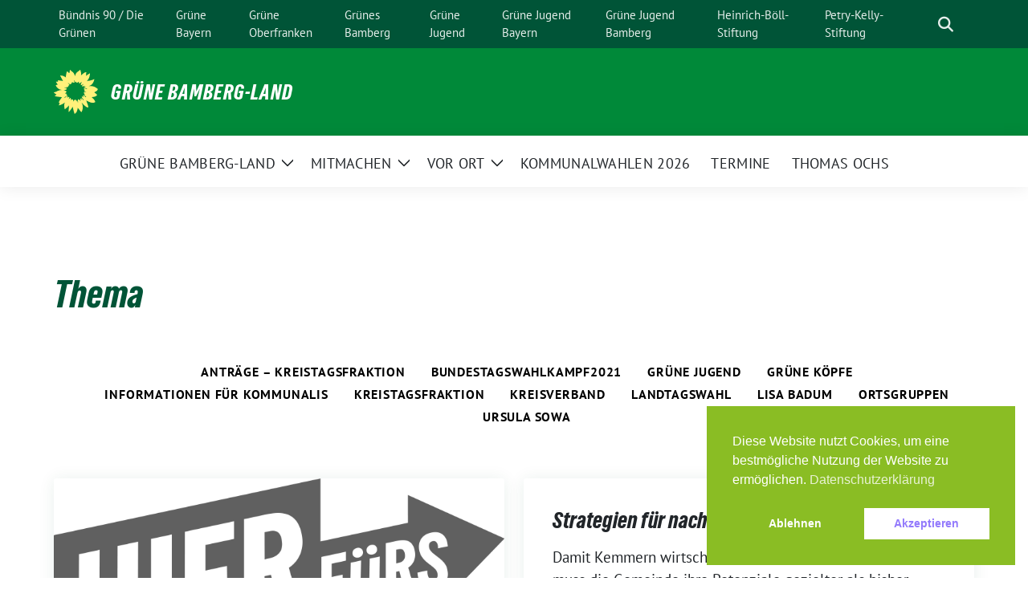

--- FILE ---
content_type: text/html; charset=UTF-8
request_url: https://gruene-bamberg-land.de/category/ortsgruppe/kemmern/thema/
body_size: 17086
content:
<!doctype html>
<html lang="de" class="theme--default">

<head>
	<meta charset="UTF-8">
	<meta name="viewport" content="width=device-width, initial-scale=1">
	<link rel="profile" href="https://gmpg.org/xfn/11">
	
<!-- Facebook Meta Tags -->
<meta property="og:url" content="https://gruene-bamberg-land.de/2025/11/28/mit-kompetenz-und-konzepten-verantwortung-uebernehmen/">
<meta property="og:type" content="website">
<meta property="og:title" content="Mit Kompetenz und Konzepten in Kemmern Verantwortung übernehmen">
<meta property="og:description" content="Mit diesen zentralen Punkten unseres Wahlprogramms für die nächste Gemeinderatsperiode 2026-2032 wollen wir die Lebensqualität für alle Bürgerinnen und Bürger in Kemmern verbessern und Verantwortung für Natur und Klima übernehmen [&hellip;]">
<meta property="og:image" content="https://i0.wp.com/gruene-bamberg-land.de/wp-content/uploads/sites/60/2020/01/Wirfuershier.png?fit=400%2C292&#038;ssl=1">

<!-- Twitter Meta Tags -->
<meta name="twitter:card" content="summary_large_image">
<meta property="twitter:domain" content="https://gruene-bamberg-land.de">
<meta property="twitter:url" content="https://gruene-bamberg-land.de/2025/11/28/mit-kompetenz-und-konzepten-verantwortung-uebernehmen/">
<meta name="twitter:title" content="Mit Kompetenz und Konzepten in Kemmern Verantwortung übernehmen">
<meta name="twitter:description" content="Mit diesen zentralen Punkten unseres Wahlprogramms für die nächste Gemeinderatsperiode 2026-2032 wollen wir die Lebensqualität für alle Bürgerinnen und Bürger in Kemmern verbessern und Verantwortung für Natur und Klima übernehmen [&hellip;]">
<meta name="twitter:image" content="https://i0.wp.com/gruene-bamberg-land.de/wp-content/uploads/sites/60/2020/01/Wirfuershier.png?fit=400%2C292&#038;ssl=1">

	<title>Thema &#8211; Grüne Bamberg-Land</title>
<meta name='robots' content='max-image-preview:large' />
<link rel='dns-prefetch' href='//stats.wp.com' />
<link rel='preconnect' href='//i0.wp.com' />
<link rel="alternate" type="application/rss+xml" title="Grüne Bamberg-Land &raquo; Feed" href="https://gruene-bamberg-land.de/feed/" />
<link rel="alternate" type="application/rss+xml" title="Grüne Bamberg-Land &raquo; Kommentar-Feed" href="https://gruene-bamberg-land.de/comments/feed/" />
<link rel="alternate" type="application/rss+xml" title="Grüne Bamberg-Land &raquo; Thema Kategorie-Feed" href="https://gruene-bamberg-land.de/category/ortsgruppe/kemmern/thema/feed/" />
<style id='wp-img-auto-sizes-contain-inline-css'>
img:is([sizes=auto i],[sizes^="auto," i]){contain-intrinsic-size:3000px 1500px}
/*# sourceURL=wp-img-auto-sizes-contain-inline-css */
</style>
<style id='wp-emoji-styles-inline-css'>

	img.wp-smiley, img.emoji {
		display: inline !important;
		border: none !important;
		box-shadow: none !important;
		height: 1em !important;
		width: 1em !important;
		margin: 0 0.07em !important;
		vertical-align: -0.1em !important;
		background: none !important;
		padding: 0 !important;
	}
/*# sourceURL=wp-emoji-styles-inline-css */
</style>
<link rel='stylesheet' id='wp-block-library-css' href='https://gruene-bamberg-land.de/wp-includes/css/dist/block-library/style.min.css?ver=6.9' media='all' />
<link rel='stylesheet' id='mediaelement-css' href='https://gruene-bamberg-land.de/wp-includes/js/mediaelement/mediaelementplayer-legacy.min.css?ver=4.2.17' media='all' />
<link rel='stylesheet' id='wp-mediaelement-css' href='https://gruene-bamberg-land.de/wp-includes/js/mediaelement/wp-mediaelement.min.css?ver=6.9' media='all' />
<style id='jetpack-sharing-buttons-style-inline-css'>
.jetpack-sharing-buttons__services-list{display:flex;flex-direction:row;flex-wrap:wrap;gap:0;list-style-type:none;margin:5px;padding:0}.jetpack-sharing-buttons__services-list.has-small-icon-size{font-size:12px}.jetpack-sharing-buttons__services-list.has-normal-icon-size{font-size:16px}.jetpack-sharing-buttons__services-list.has-large-icon-size{font-size:24px}.jetpack-sharing-buttons__services-list.has-huge-icon-size{font-size:36px}@media print{.jetpack-sharing-buttons__services-list{display:none!important}}.editor-styles-wrapper .wp-block-jetpack-sharing-buttons{gap:0;padding-inline-start:0}ul.jetpack-sharing-buttons__services-list.has-background{padding:1.25em 2.375em}
/*# sourceURL=https://gruene-bamberg-land.de/wp-content/plugins/jetpack/_inc/blocks/sharing-buttons/view.css */
</style>
<style id='global-styles-inline-css'>
:root{--wp--preset--aspect-ratio--square: 1;--wp--preset--aspect-ratio--4-3: 4/3;--wp--preset--aspect-ratio--3-4: 3/4;--wp--preset--aspect-ratio--3-2: 3/2;--wp--preset--aspect-ratio--2-3: 2/3;--wp--preset--aspect-ratio--16-9: 16/9;--wp--preset--aspect-ratio--9-16: 9/16;--wp--preset--color--black: #000000;--wp--preset--color--cyan-bluish-gray: #abb8c3;--wp--preset--color--white: #ffffff;--wp--preset--color--pale-pink: #f78da7;--wp--preset--color--vivid-red: #cf2e2e;--wp--preset--color--luminous-vivid-orange: #ff6900;--wp--preset--color--luminous-vivid-amber: #fcb900;--wp--preset--color--light-green-cyan: #7bdcb5;--wp--preset--color--vivid-green-cyan: #00d084;--wp--preset--color--pale-cyan-blue: #8ed1fc;--wp--preset--color--vivid-cyan-blue: #0693e3;--wp--preset--color--vivid-purple: #9b51e0;--wp--preset--color--himmel: #0BA1DD;--wp--preset--color--tanne: #005437;--wp--preset--color--klee: #008939;--wp--preset--color--klee-700: #006E2E;--wp--preset--color--grashalm: #8ABD24;--wp--preset--color--sonne: #FFF17A;--wp--preset--color--sand: #F5F1E9;--wp--preset--color--gray: #EFF2ED;--wp--preset--gradient--vivid-cyan-blue-to-vivid-purple: linear-gradient(135deg,rgb(6,147,227) 0%,rgb(155,81,224) 100%);--wp--preset--gradient--light-green-cyan-to-vivid-green-cyan: linear-gradient(135deg,rgb(122,220,180) 0%,rgb(0,208,130) 100%);--wp--preset--gradient--luminous-vivid-amber-to-luminous-vivid-orange: linear-gradient(135deg,rgb(252,185,0) 0%,rgb(255,105,0) 100%);--wp--preset--gradient--luminous-vivid-orange-to-vivid-red: linear-gradient(135deg,rgb(255,105,0) 0%,rgb(207,46,46) 100%);--wp--preset--gradient--very-light-gray-to-cyan-bluish-gray: linear-gradient(135deg,rgb(238,238,238) 0%,rgb(169,184,195) 100%);--wp--preset--gradient--cool-to-warm-spectrum: linear-gradient(135deg,rgb(74,234,220) 0%,rgb(151,120,209) 20%,rgb(207,42,186) 40%,rgb(238,44,130) 60%,rgb(251,105,98) 80%,rgb(254,248,76) 100%);--wp--preset--gradient--blush-light-purple: linear-gradient(135deg,rgb(255,206,236) 0%,rgb(152,150,240) 100%);--wp--preset--gradient--blush-bordeaux: linear-gradient(135deg,rgb(254,205,165) 0%,rgb(254,45,45) 50%,rgb(107,0,62) 100%);--wp--preset--gradient--luminous-dusk: linear-gradient(135deg,rgb(255,203,112) 0%,rgb(199,81,192) 50%,rgb(65,88,208) 100%);--wp--preset--gradient--pale-ocean: linear-gradient(135deg,rgb(255,245,203) 0%,rgb(182,227,212) 50%,rgb(51,167,181) 100%);--wp--preset--gradient--electric-grass: linear-gradient(135deg,rgb(202,248,128) 0%,rgb(113,206,126) 100%);--wp--preset--gradient--midnight: linear-gradient(135deg,rgb(2,3,129) 0%,rgb(40,116,252) 100%);--wp--preset--font-size--small: 13px;--wp--preset--font-size--medium: clamp(14px, 0.875rem + ((1vw - 3.2px) * 0.682), 20px);--wp--preset--font-size--large: clamp(22.041px, 1.378rem + ((1vw - 3.2px) * 1.586), 36px);--wp--preset--font-size--x-large: clamp(25.014px, 1.563rem + ((1vw - 3.2px) * 1.93), 42px);--wp--preset--font-family--pt-sans: "PT Sans", sans-serif;--wp--preset--font-family--gruenetypeneue: "GruenType Neue", sans-serif;--wp--preset--spacing--20: 0.44rem;--wp--preset--spacing--30: 0.67rem;--wp--preset--spacing--40: 1rem;--wp--preset--spacing--50: 1.5rem;--wp--preset--spacing--60: 2.25rem;--wp--preset--spacing--70: 3.38rem;--wp--preset--spacing--80: 5.06rem;--wp--preset--shadow--natural: 6px 6px 9px rgba(0, 0, 0, 0.2);--wp--preset--shadow--deep: 12px 12px 50px rgba(0, 0, 0, 0.4);--wp--preset--shadow--sharp: 6px 6px 0px rgba(0, 0, 0, 0.2);--wp--preset--shadow--outlined: 6px 6px 0px -3px rgb(255, 255, 255), 6px 6px rgb(0, 0, 0);--wp--preset--shadow--crisp: 6px 6px 0px rgb(0, 0, 0);}:root { --wp--style--global--content-size: 900px;--wp--style--global--wide-size: 1200px; }:where(body) { margin: 0; }.wp-site-blocks > .alignleft { float: left; margin-right: 2em; }.wp-site-blocks > .alignright { float: right; margin-left: 2em; }.wp-site-blocks > .aligncenter { justify-content: center; margin-left: auto; margin-right: auto; }:where(.is-layout-flex){gap: 0.5em;}:where(.is-layout-grid){gap: 0.5em;}.is-layout-flow > .alignleft{float: left;margin-inline-start: 0;margin-inline-end: 2em;}.is-layout-flow > .alignright{float: right;margin-inline-start: 2em;margin-inline-end: 0;}.is-layout-flow > .aligncenter{margin-left: auto !important;margin-right: auto !important;}.is-layout-constrained > .alignleft{float: left;margin-inline-start: 0;margin-inline-end: 2em;}.is-layout-constrained > .alignright{float: right;margin-inline-start: 2em;margin-inline-end: 0;}.is-layout-constrained > .aligncenter{margin-left: auto !important;margin-right: auto !important;}.is-layout-constrained > :where(:not(.alignleft):not(.alignright):not(.alignfull)){max-width: var(--wp--style--global--content-size);margin-left: auto !important;margin-right: auto !important;}.is-layout-constrained > .alignwide{max-width: var(--wp--style--global--wide-size);}body .is-layout-flex{display: flex;}.is-layout-flex{flex-wrap: wrap;align-items: center;}.is-layout-flex > :is(*, div){margin: 0;}body .is-layout-grid{display: grid;}.is-layout-grid > :is(*, div){margin: 0;}body{font-family: var(--wp--preset--font-family--pt-sans);font-weight: 400;padding-top: 0px;padding-right: 0px;padding-bottom: 0px;padding-left: 0px;}a:where(:not(.wp-element-button)){text-decoration: underline;}h1{color: var(--wp--preset--color--tanne);font-family: var(--wp--preset--font-family--gruenetypeneue);font-weight: 400;}h2{font-family: var(--wp--preset--font-family--gruenetypeneue);font-weight: 400;}:root :where(.wp-element-button, .wp-block-button__link){background-color: #32373c;border-width: 0;color: #fff;font-family: inherit;font-size: inherit;font-style: inherit;font-weight: inherit;letter-spacing: inherit;line-height: inherit;padding-top: calc(0.667em + 2px);padding-right: calc(1.333em + 2px);padding-bottom: calc(0.667em + 2px);padding-left: calc(1.333em + 2px);text-decoration: none;text-transform: inherit;}.has-black-color{color: var(--wp--preset--color--black) !important;}.has-cyan-bluish-gray-color{color: var(--wp--preset--color--cyan-bluish-gray) !important;}.has-white-color{color: var(--wp--preset--color--white) !important;}.has-pale-pink-color{color: var(--wp--preset--color--pale-pink) !important;}.has-vivid-red-color{color: var(--wp--preset--color--vivid-red) !important;}.has-luminous-vivid-orange-color{color: var(--wp--preset--color--luminous-vivid-orange) !important;}.has-luminous-vivid-amber-color{color: var(--wp--preset--color--luminous-vivid-amber) !important;}.has-light-green-cyan-color{color: var(--wp--preset--color--light-green-cyan) !important;}.has-vivid-green-cyan-color{color: var(--wp--preset--color--vivid-green-cyan) !important;}.has-pale-cyan-blue-color{color: var(--wp--preset--color--pale-cyan-blue) !important;}.has-vivid-cyan-blue-color{color: var(--wp--preset--color--vivid-cyan-blue) !important;}.has-vivid-purple-color{color: var(--wp--preset--color--vivid-purple) !important;}.has-himmel-color{color: var(--wp--preset--color--himmel) !important;}.has-tanne-color{color: var(--wp--preset--color--tanne) !important;}.has-klee-color{color: var(--wp--preset--color--klee) !important;}.has-klee-700-color{color: var(--wp--preset--color--klee-700) !important;}.has-grashalm-color{color: var(--wp--preset--color--grashalm) !important;}.has-sonne-color{color: var(--wp--preset--color--sonne) !important;}.has-sand-color{color: var(--wp--preset--color--sand) !important;}.has-gray-color{color: var(--wp--preset--color--gray) !important;}.has-black-background-color{background-color: var(--wp--preset--color--black) !important;}.has-cyan-bluish-gray-background-color{background-color: var(--wp--preset--color--cyan-bluish-gray) !important;}.has-white-background-color{background-color: var(--wp--preset--color--white) !important;}.has-pale-pink-background-color{background-color: var(--wp--preset--color--pale-pink) !important;}.has-vivid-red-background-color{background-color: var(--wp--preset--color--vivid-red) !important;}.has-luminous-vivid-orange-background-color{background-color: var(--wp--preset--color--luminous-vivid-orange) !important;}.has-luminous-vivid-amber-background-color{background-color: var(--wp--preset--color--luminous-vivid-amber) !important;}.has-light-green-cyan-background-color{background-color: var(--wp--preset--color--light-green-cyan) !important;}.has-vivid-green-cyan-background-color{background-color: var(--wp--preset--color--vivid-green-cyan) !important;}.has-pale-cyan-blue-background-color{background-color: var(--wp--preset--color--pale-cyan-blue) !important;}.has-vivid-cyan-blue-background-color{background-color: var(--wp--preset--color--vivid-cyan-blue) !important;}.has-vivid-purple-background-color{background-color: var(--wp--preset--color--vivid-purple) !important;}.has-himmel-background-color{background-color: var(--wp--preset--color--himmel) !important;}.has-tanne-background-color{background-color: var(--wp--preset--color--tanne) !important;}.has-klee-background-color{background-color: var(--wp--preset--color--klee) !important;}.has-klee-700-background-color{background-color: var(--wp--preset--color--klee-700) !important;}.has-grashalm-background-color{background-color: var(--wp--preset--color--grashalm) !important;}.has-sonne-background-color{background-color: var(--wp--preset--color--sonne) !important;}.has-sand-background-color{background-color: var(--wp--preset--color--sand) !important;}.has-gray-background-color{background-color: var(--wp--preset--color--gray) !important;}.has-black-border-color{border-color: var(--wp--preset--color--black) !important;}.has-cyan-bluish-gray-border-color{border-color: var(--wp--preset--color--cyan-bluish-gray) !important;}.has-white-border-color{border-color: var(--wp--preset--color--white) !important;}.has-pale-pink-border-color{border-color: var(--wp--preset--color--pale-pink) !important;}.has-vivid-red-border-color{border-color: var(--wp--preset--color--vivid-red) !important;}.has-luminous-vivid-orange-border-color{border-color: var(--wp--preset--color--luminous-vivid-orange) !important;}.has-luminous-vivid-amber-border-color{border-color: var(--wp--preset--color--luminous-vivid-amber) !important;}.has-light-green-cyan-border-color{border-color: var(--wp--preset--color--light-green-cyan) !important;}.has-vivid-green-cyan-border-color{border-color: var(--wp--preset--color--vivid-green-cyan) !important;}.has-pale-cyan-blue-border-color{border-color: var(--wp--preset--color--pale-cyan-blue) !important;}.has-vivid-cyan-blue-border-color{border-color: var(--wp--preset--color--vivid-cyan-blue) !important;}.has-vivid-purple-border-color{border-color: var(--wp--preset--color--vivid-purple) !important;}.has-himmel-border-color{border-color: var(--wp--preset--color--himmel) !important;}.has-tanne-border-color{border-color: var(--wp--preset--color--tanne) !important;}.has-klee-border-color{border-color: var(--wp--preset--color--klee) !important;}.has-klee-700-border-color{border-color: var(--wp--preset--color--klee-700) !important;}.has-grashalm-border-color{border-color: var(--wp--preset--color--grashalm) !important;}.has-sonne-border-color{border-color: var(--wp--preset--color--sonne) !important;}.has-sand-border-color{border-color: var(--wp--preset--color--sand) !important;}.has-gray-border-color{border-color: var(--wp--preset--color--gray) !important;}.has-vivid-cyan-blue-to-vivid-purple-gradient-background{background: var(--wp--preset--gradient--vivid-cyan-blue-to-vivid-purple) !important;}.has-light-green-cyan-to-vivid-green-cyan-gradient-background{background: var(--wp--preset--gradient--light-green-cyan-to-vivid-green-cyan) !important;}.has-luminous-vivid-amber-to-luminous-vivid-orange-gradient-background{background: var(--wp--preset--gradient--luminous-vivid-amber-to-luminous-vivid-orange) !important;}.has-luminous-vivid-orange-to-vivid-red-gradient-background{background: var(--wp--preset--gradient--luminous-vivid-orange-to-vivid-red) !important;}.has-very-light-gray-to-cyan-bluish-gray-gradient-background{background: var(--wp--preset--gradient--very-light-gray-to-cyan-bluish-gray) !important;}.has-cool-to-warm-spectrum-gradient-background{background: var(--wp--preset--gradient--cool-to-warm-spectrum) !important;}.has-blush-light-purple-gradient-background{background: var(--wp--preset--gradient--blush-light-purple) !important;}.has-blush-bordeaux-gradient-background{background: var(--wp--preset--gradient--blush-bordeaux) !important;}.has-luminous-dusk-gradient-background{background: var(--wp--preset--gradient--luminous-dusk) !important;}.has-pale-ocean-gradient-background{background: var(--wp--preset--gradient--pale-ocean) !important;}.has-electric-grass-gradient-background{background: var(--wp--preset--gradient--electric-grass) !important;}.has-midnight-gradient-background{background: var(--wp--preset--gradient--midnight) !important;}.has-small-font-size{font-size: var(--wp--preset--font-size--small) !important;}.has-medium-font-size{font-size: var(--wp--preset--font-size--medium) !important;}.has-large-font-size{font-size: var(--wp--preset--font-size--large) !important;}.has-x-large-font-size{font-size: var(--wp--preset--font-size--x-large) !important;}.has-pt-sans-font-family{font-family: var(--wp--preset--font-family--pt-sans) !important;}.has-gruenetypeneue-font-family{font-family: var(--wp--preset--font-family--gruenetypeneue) !important;}
:root :where(.wp-block-button .wp-block-button__link){background-color: var(--wp--preset--color--klee);color: var(--wp--preset--color--white);}
:where(.wp-block-post-template.is-layout-flex){gap: 1.25em;}:where(.wp-block-post-template.is-layout-grid){gap: 1.25em;}
:where(.wp-block-term-template.is-layout-flex){gap: 1.25em;}:where(.wp-block-term-template.is-layout-grid){gap: 1.25em;}
:where(.wp-block-columns.is-layout-flex){gap: 2em;}:where(.wp-block-columns.is-layout-grid){gap: 2em;}
:root :where(.wp-block-pullquote){font-size: clamp(0.984em, 0.984rem + ((1vw - 0.2em) * 0.938), 1.5em);line-height: 1.6;}
:root :where(.wp-block-heading){font-weight: 400;}
/*# sourceURL=global-styles-inline-css */
</style>
<link rel='stylesheet' id='contact-form-7-css' href='https://gruene-bamberg-land.de/wp-content/plugins/contact-form-7/includes/css/styles.css?ver=6.1.4' media='all' />
<link rel='stylesheet' id='nsc_bar_nice-cookie-consent-css' href='https://gruene-bamberg-land.de/wp-content/plugins/beautiful-and-responsive-cookie-consent/public/cookieNSCconsent.min.css?ver=4.9.2' media='all' />
<link rel='stylesheet' id='sunflower-style-css' href='https://gruene-bamberg-land.de/wp-content/themes/sunflower/style.css?ver=2.2.14' media='all' />
<style id='sunflower-style-inline-css'>
.posted-on { clip: rect(1px, 1px, 1px, 1px); height: 1px; position: absolute; overflow: hidden; width: 1px; }
/*# sourceURL=sunflower-style-inline-css */
</style>
<link rel='stylesheet' id='lightbox-css' href='https://gruene-bamberg-land.de/wp-content/themes/sunflower/assets/vndr/lightbox2/dist/css/lightbox.min.css?ver=4.3.0' media='all' />
<script src="https://gruene-bamberg-land.de/wp-includes/js/jquery/jquery.min.js?ver=3.7.1" id="jquery-core-js"></script>
<script src="https://gruene-bamberg-land.de/wp-includes/js/jquery/jquery-migrate.min.js?ver=3.4.1" id="jquery-migrate-js"></script>
<link rel="https://api.w.org/" href="https://gruene-bamberg-land.de/wp-json/" /><link rel="alternate" title="JSON" type="application/json" href="https://gruene-bamberg-land.de/wp-json/wp/v2/categories/309" /><link rel="EditURI" type="application/rsd+xml" title="RSD" href="https://gruene-bamberg-land.de/xmlrpc.php?rsd" />
	<style>img#wpstats{display:none}</style>
		<meta name="generator" content="Elementor 3.34.1; features: additional_custom_breakpoints; settings: css_print_method-external, google_font-enabled, font_display-auto">
<style>.recentcomments a{display:inline !important;padding:0 !important;margin:0 !important;}</style>			<style>
				.e-con.e-parent:nth-of-type(n+4):not(.e-lazyloaded):not(.e-no-lazyload),
				.e-con.e-parent:nth-of-type(n+4):not(.e-lazyloaded):not(.e-no-lazyload) * {
					background-image: none !important;
				}
				@media screen and (max-height: 1024px) {
					.e-con.e-parent:nth-of-type(n+3):not(.e-lazyloaded):not(.e-no-lazyload),
					.e-con.e-parent:nth-of-type(n+3):not(.e-lazyloaded):not(.e-no-lazyload) * {
						background-image: none !important;
					}
				}
				@media screen and (max-height: 640px) {
					.e-con.e-parent:nth-of-type(n+2):not(.e-lazyloaded):not(.e-no-lazyload),
					.e-con.e-parent:nth-of-type(n+2):not(.e-lazyloaded):not(.e-no-lazyload) * {
						background-image: none !important;
					}
				}
			</style>
			<style class='wp-fonts-local'>
@font-face{font-family:"PT Sans";font-style:normal;font-weight:400;font-display:fallback;src:url('https://gruene-bamberg-land.de/wp-content/themes/sunflower/assets/fonts/pt-sans-v17-latin_latin-ext-regular.woff2') format('woff2'), url('https://gruene-bamberg-land.de/wp-content/themes/sunflower/assets/fonts/pt-sans-v17-latin_latin-ext-regular.ttf') format('truetype');font-stretch:normal;}
@font-face{font-family:"PT Sans";font-style:italic;font-weight:400;font-display:fallback;src:url('https://gruene-bamberg-land.de/wp-content/themes/sunflower/assets/fonts/pt-sans-v17-latin_latin-ext-italic.woff2') format('woff2'), url('https://gruene-bamberg-land.de/wp-content/themes/sunflower/assets/fonts/pt-sans-v17-latin_latin-ext-italic.ttf') format('truetype');font-stretch:normal;}
@font-face{font-family:"PT Sans";font-style:normal;font-weight:700;font-display:fallback;src:url('https://gruene-bamberg-land.de/wp-content/themes/sunflower/assets/fonts/pt-sans-v17-latin_latin-ext-700.woff2') format('woff2'), url('https://gruene-bamberg-land.de/wp-content/themes/sunflower/assets/fonts/pt-sans-v17-latin_latin-ext-700.ttf') format('truetype');font-stretch:normal;}
@font-face{font-family:"PT Sans";font-style:italic;font-weight:700;font-display:fallback;src:url('https://gruene-bamberg-land.de/wp-content/themes/sunflower/assets/fonts/pt-sans-v17-latin_latin-ext-700italic.woff2') format('woff2'), url('https://gruene-bamberg-land.de/wp-content/themes/sunflower/assets/fonts/pt-sans-v17-latin_latin-ext-700italic.ttf') format('truetype');font-stretch:normal;}
@font-face{font-family:"GruenType Neue";font-style:normal;font-weight:400;font-display:block;src:url('https://gruene-bamberg-land.de/wp-content/themes/sunflower/assets/fonts/GrueneTypeNeue-Regular.woff2') format('woff2'), url('https://gruene-bamberg-land.de/wp-content/themes/sunflower/assets/fonts/GrueneTypeNeue-Regular.woff') format('woff');font-stretch:normal;}
</style>
<link rel="icon" href="https://i0.wp.com/gruene-bamberg-land.de/wp-content/uploads/sites/60/2020/12/cropped-allgemein-quadratisch.png?fit=32%2C32&#038;ssl=1" sizes="32x32" />
<link rel="icon" href="https://i0.wp.com/gruene-bamberg-land.de/wp-content/uploads/sites/60/2020/12/cropped-allgemein-quadratisch.png?fit=192%2C192&#038;ssl=1" sizes="192x192" />
<link rel="apple-touch-icon" href="https://i0.wp.com/gruene-bamberg-land.de/wp-content/uploads/sites/60/2020/12/cropped-allgemein-quadratisch.png?fit=180%2C180&#038;ssl=1" />
<meta name="msapplication-TileImage" content="https://i0.wp.com/gruene-bamberg-land.de/wp-content/uploads/sites/60/2020/12/cropped-allgemein-quadratisch.png?fit=270%2C270&#038;ssl=1" />
</head>

<body class="archive category category-thema category-309 wp-embed-responsive wp-theme-sunflower hfeed date-hidden elementor-default elementor-kit-231">
		<div id="page" class="site">
		<a class="skip-link screen-reader-text" href="#primary">Weiter zum Inhalt</a>

		<header id="masthead" class="site-header">

		<nav class="navbar navbar-top d-none d-lg-block navbar-expand-lg navbar-dark p-0 topmenu">
			<div class="container">
				<button class="navbar-toggler" type="button" data-bs-toggle="collapse" data-bs-target="#topmenu-container" aria-controls="topmenu-container" aria-expanded="false" aria-label="Toggle navigation">
					<span class="navbar-toggler-icon"></span>
				</button>
				<div class="collapse navbar-collapse justify-content-between" id="topmenu-container">
					<div class="social-media-profiles d-none d-md-flex"></div>						<div class="d-flex">
							<ul id="topmenu" class="navbar-nav small" itemscope itemtype="http://www.schema.org/SiteNavigationElement"><li  id="menu-item-1230" class="menu-item menu-item-type-custom menu-item-object-custom menu-item-1230 nav-item"><a itemprop="url" href="https://www.gruene.de/" class="nav-link"><span itemprop="name">Bündnis 90 / Die Grünen</span></a></li>
<li  id="menu-item-1228" class="menu-item menu-item-type-custom menu-item-object-custom menu-item-1228 nav-item"><a itemprop="url" href="https://www.gruene-bayern.de/" class="nav-link"><span itemprop="name">Grüne Bayern</span></a></li>
<li  id="menu-item-1229" class="menu-item menu-item-type-custom menu-item-object-custom menu-item-1229 nav-item"><a itemprop="url" href="https://gruene-oberfranken.de/" class="nav-link"><span itemprop="name">Grüne Oberfranken</span></a></li>
<li  id="menu-item-1227" class="menu-item menu-item-type-custom menu-item-object-custom menu-item-1227 nav-item"><a itemprop="url" href="https://www.gruenes-bamberg.de/" class="nav-link"><span itemprop="name">Grünes Bamberg</span></a></li>
<li  id="menu-item-1234" class="menu-item menu-item-type-custom menu-item-object-custom menu-item-1234 nav-item"><a itemprop="url" href="https://gruene-jugend.de/" class="nav-link"><span itemprop="name">Grüne Jugend</span></a></li>
<li  id="menu-item-1233" class="menu-item menu-item-type-custom menu-item-object-custom menu-item-1233 nav-item"><a itemprop="url" href="https://www.gj-bayern.de/" class="nav-link"><span itemprop="name">Grüne Jugend Bayern</span></a></li>
<li  id="menu-item-3821" class="menu-item menu-item-type-custom menu-item-object-custom menu-item-3821 nav-item"><a itemprop="url" href="https://gj-bamberg.de/" class="nav-link"><span itemprop="name">Grüne Jugend Bamberg</span></a></li>
<li  id="menu-item-1231" class="menu-item menu-item-type-custom menu-item-object-custom menu-item-1231 nav-item"><a itemprop="url" href="https://www.boell.de/de/startseite" class="nav-link"><span itemprop="name">Heinrich-Böll-Stiftung</span></a></li>
<li  id="menu-item-1232" class="menu-item menu-item-type-custom menu-item-object-custom menu-item-1232 nav-item"><a itemprop="url" href="https://www.petrakellystiftung.de/de/startseite" class="nav-link"><span itemprop="name">Petry-Kelly-Stiftung</span></a></li>
</ul>							<form class="form-inline my-2 my-md-0 search d-flex" action="https://gruene-bamberg-land.de">
								<label for="topbar-search" class="visually-hidden">Suche</label>
								<input id="topbar-search" class="form-control form-control-sm topbar-search-q" name="s" type="text" placeholder="Suche" aria-label="Suche"
									value=""
								>
								<input type="submit" class="d-none" value="Suche" aria-label="Suche">
							</form>
							<button class="show-search me-3" title="zeige Suche" aria-label="zeige Suche">
								<i class="fas fa-search"></i>
							</button>
						</div>
				</div>
			</div>
		</nav>

		<div class="container-fluid bloginfo bg-primary">
			<div class="container d-flex align-items-center">
				<div class="img-container
				sunflower-logo				">
					<a href="https://gruene-bamberg-land.de" rel="home" aria-current="page" title="Grüne Bamberg-Land"><img src="https://gruene-bamberg-land.de/wp-content/themes/sunflower/assets/img/sunflower.svg" class="" alt="Logo"></a>				</div>
				<div>
					<a href="https://gruene-bamberg-land.de" class="d-block h5 text-white bloginfo-name no-link">
						Grüne Bamberg-Land					</a>
									</div>
			</div>
		</div>

</header><!-- #masthead -->

		<div id="navbar-sticky-detector"></div>
	<nav class="navbar navbar-main navbar-expand-lg navbar-light bg-white">
		<div class="container">
			<a class="navbar-brand" href="https://gruene-bamberg-land.de"><img src="https://gruene-bamberg-land.de/wp-content/themes/sunflower/assets/img/sunflower.svg" class="sunflower-logo" alt="Sonnenblume - Logo" title="Grüne Bamberg-Land"></a>			
			

			<button class="navbar-toggler collapsed" type="button" data-bs-toggle="collapse" data-bs-target="#mainmenu-container" aria-controls="mainmenu" aria-expanded="false" aria-label="Toggle navigation">
				<i class="fas fa-times close"></i>
				<i class="fas fa-bars open"></i>
			</button>

			<div class="collapse navbar-collapse" id="mainmenu-container">
				<ul id="mainmenu" class="navbar-nav mr-auto" itemscope itemtype="http://www.schema.org/SiteNavigationElement"><li  id="menu-item-396" class="menu-item menu-item-type-post_type menu-item-object-page menu-item-home menu-item-has-children dropdown menu-item-396 nav-item"><a href="https://gruene-bamberg-land.de/" data-toggle="dropdown" aria-expanded="false" class="dropdown-toggle nav-link" id="menu-item-dropdown-396"><span itemprop="name">Grüne Bamberg-Land</span></a>
					<button class="toggle submenu-expand submenu-opener" data-toggle-target="dropdown" data-bs-toggle="dropdown" aria-expanded="false">
						<span class="screen-reader-text">Zeige Untermenü</span>
					</button>
<div class="dropdown-menu dropdown-menu-level-0"><ul aria-labelledby="menu-item-dropdown-396">
	<li  id="menu-item-425" class="menu-item menu-item-type-post_type menu-item-object-page menu-item-has-children dropdown menu-item-425 nav-item"><a itemprop="url" href="https://gruene-bamberg-land.de/startseite/kreisverband/" class="dropdown-item"><span itemprop="name">Kreisverband</span></a>
	<div class="dropdown-submenu dropdown-menu-level-1"><ul aria-labelledby="menu-item-dropdown-396">
		<li  id="menu-item-444" class="menu-item menu-item-type-post_type menu-item-object-page menu-item-444 nav-item"><a itemprop="url" href="https://gruene-bamberg-land.de/startseite/kreisverband/kontakt/" class="dropdown-item"><span itemprop="name">Kontakt-Kreisverband</span></a></li>
		<li  id="menu-item-443" class="menu-item menu-item-type-post_type menu-item-object-page menu-item-443 nav-item"><a itemprop="url" href="https://gruene-bamberg-land.de/startseite/kreisverband/vorstand/" class="dropdown-item"><span itemprop="name">Vorstand</span></a></li>
		<li  id="menu-item-442" class="menu-item menu-item-type-post_type menu-item-object-page menu-item-442 nav-item"><a itemprop="url" href="https://gruene-bamberg-land.de/startseite/kreisverband/satzung/" class="dropdown-item"><span itemprop="name">Satzung</span></a></li>
	</ul></div>
</li>
	<li  id="menu-item-426" class="menu-item menu-item-type-post_type menu-item-object-page menu-item-has-children dropdown menu-item-426 nav-item"><a itemprop="url" href="https://gruene-bamberg-land.de/startseite/kreistagsfraktion/" class="dropdown-item"><span itemprop="name">Kreistagsfraktion</span></a>
	<div class="dropdown-submenu dropdown-menu-level-1"><ul aria-labelledby="menu-item-dropdown-396">
		<li  id="menu-item-463" class="menu-item menu-item-type-post_type menu-item-object-page menu-item-463 nav-item"><a itemprop="url" href="https://gruene-bamberg-land.de/startseite/kreistagsfraktion/kontakt-fraktion/" class="dropdown-item"><span itemprop="name">Kontakt Fraktion</span></a></li>
		<li  id="menu-item-445" class="menu-item menu-item-type-post_type menu-item-object-page menu-item-445 nav-item"><a itemprop="url" href="https://gruene-bamberg-land.de/startseite/kreistagsfraktion/fraktion-im-kreistag-2020-2026/" class="dropdown-item"><span itemprop="name">Fraktion im Kreistag (2020 -2026)</span></a></li>
		<li  id="menu-item-446" class="menu-item menu-item-type-post_type menu-item-object-page menu-item-446 nav-item"><a itemprop="url" href="https://gruene-bamberg-land.de/startseite/kreistagsfraktion/antraege-im-kreistag/" class="dropdown-item"><span itemprop="name">Anträge im Kreistag</span></a></li>
	</ul></div>
</li>
	<li  id="menu-item-791" class="menu-item menu-item-type-post_type menu-item-object-page menu-item-791 nav-item"><a itemprop="url" href="https://gruene-bamberg-land.de/startseite/im-bundestag/" class="dropdown-item"><span itemprop="name">Abgeordnete</span></a></li>
</ul></div>
</li>
<li  id="menu-item-400" class="menu-item menu-item-type-post_type menu-item-object-page menu-item-has-children dropdown menu-item-400 nav-item"><a href="https://gruene-bamberg-land.de/mitmachen/" data-toggle="dropdown" aria-expanded="false" class="dropdown-toggle nav-link" id="menu-item-dropdown-400"><span itemprop="name">Mitmachen</span></a>
					<button class="toggle submenu-expand submenu-opener" data-toggle-target="dropdown" data-bs-toggle="dropdown" aria-expanded="false">
						<span class="screen-reader-text">Zeige Untermenü</span>
					</button>
<div class="dropdown-menu dropdown-menu-level-0"><ul aria-labelledby="menu-item-dropdown-400">
	<li  id="menu-item-708" class="menu-item menu-item-type-post_type menu-item-object-page menu-item-708 nav-item"><a itemprop="url" href="https://gruene-bamberg-land.de/mitmachen/newsletter/" class="dropdown-item"><span itemprop="name">Grüner Newsletter</span></a></li>
	<li  id="menu-item-428" class="menu-item menu-item-type-post_type menu-item-object-page menu-item-428 nav-item"><a itemprop="url" href="https://gruene-bamberg-land.de/mitmachen/spenden/" class="dropdown-item"><span itemprop="name">Spenden</span></a></li>
	<li  id="menu-item-703" class="menu-item menu-item-type-post_type menu-item-object-page menu-item-703 nav-item"><a itemprop="url" href="https://gruene-bamberg-land.de/mitmachen/mitglied-werden-3/" class="dropdown-item"><span itemprop="name">Mitglied werden</span></a></li>
	<li  id="menu-item-424" class="menu-item menu-item-type-post_type menu-item-object-page menu-item-424 nav-item"><a itemprop="url" href="https://gruene-bamberg-land.de/mitmachen/gruene-jugend/" class="dropdown-item"><span itemprop="name">Grüne Jugend</span></a></li>
</ul></div>
</li>
<li  id="menu-item-427" class="menu-item menu-item-type-post_type menu-item-object-page menu-item-has-children dropdown menu-item-427 nav-item"><a href="https://gruene-bamberg-land.de/ortsgruppen/" data-toggle="dropdown" aria-expanded="false" class="dropdown-toggle nav-link" id="menu-item-dropdown-427"><span itemprop="name">Vor Ort</span></a>
					<button class="toggle submenu-expand submenu-opener" data-toggle-target="dropdown" data-bs-toggle="dropdown" aria-expanded="false">
						<span class="screen-reader-text">Zeige Untermenü</span>
					</button>
<div class="dropdown-menu dropdown-menu-level-0"><ul aria-labelledby="menu-item-dropdown-427">
	<li  id="menu-item-430" class="menu-item menu-item-type-post_type menu-item-object-page menu-item-430 nav-item"><a itemprop="url" href="https://gruene-bamberg-land.de/ortsgruppen/breitenguessbach/" class="dropdown-item"><span itemprop="name">Breitengüßbach</span></a></li>
	<li  id="menu-item-431" class="menu-item menu-item-type-post_type menu-item-object-page menu-item-431 nav-item"><a itemprop="url" href="https://gruene-bamberg-land.de/ortsgruppen/buttenheim/" class="dropdown-item"><span itemprop="name">Buttenheim</span></a></li>
	<li  id="menu-item-429" class="menu-item menu-item-type-post_type menu-item-object-page menu-item-429 nav-item"><a itemprop="url" href="https://gruene-bamberg-land.de/ortsgruppen/bischberg/" class="dropdown-item"><span itemprop="name">Bischberg</span></a></li>
	<li  id="menu-item-432" class="menu-item menu-item-type-post_type menu-item-object-page menu-item-432 nav-item"><a itemprop="url" href="https://gruene-bamberg-land.de/ortsgruppen/frensdorf/" class="dropdown-item"><span itemprop="name">Frensdorf</span></a></li>
	<li  id="menu-item-1165" class="menu-item menu-item-type-custom menu-item-object-custom menu-item-1165 nav-item"><a itemprop="url" href="http://www.frischer-wind-gundelsheim.de/" class="dropdown-item"><span itemprop="name">Gundelsheim</span></a></li>
	<li  id="menu-item-5691" class="menu-item menu-item-type-post_type menu-item-object-page menu-item-5691 nav-item"><a itemprop="url" href="https://gruene-bamberg-land.de/ortsgruppen/hallstadt/" class="dropdown-item"><span itemprop="name">Hallstadt</span></a></li>
	<li  id="menu-item-3222" class="menu-item menu-item-type-post_type menu-item-object-page menu-item-3222 nav-item"><a itemprop="url" href="https://gruene-bamberg-land.de/ortsgruppen/hirschaid/" class="dropdown-item"><span itemprop="name">Hirschaid</span></a></li>
	<li  id="menu-item-3924" class="menu-item menu-item-type-post_type menu-item-object-page menu-item-3924 nav-item"><a itemprop="url" href="https://gruene-bamberg-land.de/ortsgruppen/kemmern-ov/" class="dropdown-item"><span itemprop="name">Kemmern</span></a></li>
	<li  id="menu-item-1179" class="menu-item menu-item-type-custom menu-item-object-custom menu-item-1179 nav-item"><a itemprop="url" href="http://www.gruene-ellertal.de/" class="dropdown-item"><span itemprop="name">Litzendorf</span></a></li>
	<li  id="menu-item-5886" class="menu-item menu-item-type-post_type menu-item-object-page menu-item-5886 nav-item"><a itemprop="url" href="https://gruene-bamberg-land.de/ortsgruppen/memmelsdorf/" class="dropdown-item"><span itemprop="name">Memmelsdorf</span></a></li>
	<li  id="menu-item-6173" class="menu-item menu-item-type-post_type menu-item-object-page menu-item-6173 nav-item"><a itemprop="url" href="https://gruene-bamberg-land.de/ortsgruppen/pettstadt/" class="dropdown-item"><span itemprop="name">Pettstadt</span></a></li>
	<li  id="menu-item-6585" class="menu-item menu-item-type-post_type menu-item-object-page menu-item-6585 nav-item"><a itemprop="url" href="https://gruene-bamberg-land.de/ortsgruppen/schesslitz/" class="dropdown-item"><span itemprop="name">Scheßlitz</span></a></li>
	<li  id="menu-item-4768" class="menu-item menu-item-type-post_type menu-item-object-page menu-item-4768 nav-item"><a itemprop="url" href="https://gruene-bamberg-land.de/ortsgruppen/stegaurach/" class="dropdown-item"><span itemprop="name">Stegaurach</span></a></li>
	<li  id="menu-item-3440" class="menu-item menu-item-type-post_type menu-item-object-page menu-item-3440 nav-item"><a itemprop="url" href="https://gruene-bamberg-land.de/ortsgruppen/strullendorf/" class="dropdown-item"><span itemprop="name">Strullendorf</span></a></li>
	<li  id="menu-item-6172" class="menu-item menu-item-type-post_type menu-item-object-page menu-item-6172 nav-item"><a itemprop="url" href="https://gruene-bamberg-land.de/ortsgruppen/walsdorf/" class="dropdown-item"><span itemprop="name">Walsdorf</span></a></li>
	<li  id="menu-item-441" class="menu-item menu-item-type-post_type menu-item-object-page menu-item-441 nav-item"><a itemprop="url" href="https://gruene-bamberg-land.de/ortsgruppen/zapfendorf/" class="dropdown-item"><span itemprop="name">Zapfendorf</span></a></li>
</ul></div>
</li>
<li  id="menu-item-4922" class="menu-item menu-item-type-post_type menu-item-object-page menu-item-4922 nav-item"><a itemprop="url" href="https://gruene-bamberg-land.de/kommunalwahlen-2026/" class="nav-link"><span itemprop="name">Kommunalwahlen 2026</span></a></li>
<li  id="menu-item-4636" class="menu-item menu-item-type-post_type_archive menu-item-object-sunflower_event menu-item-4636 nav-item"><a itemprop="url" href="https://gruene-bamberg-land.de/termine/" class="nav-link"><span itemprop="name">Termine</span></a></li>
<li  id="menu-item-5921" class="menu-item menu-item-type-custom menu-item-object-custom menu-item-5921 nav-item"><a itemprop="url" href="https://thomas-ochs.de/" class="nav-link"><span itemprop="name">Thomas Ochs</span></a></li>
</ul>
				<form class="form-inline my-2 mb-2 search d-block d-lg-none" action="https://gruene-bamberg-land.de">
					<input class="form-control form-control-sm topbar-search-q" name="s" type="text" placeholder="Suche" aria-label="Suche"
						value=""
					>
					<input type="submit" class="d-none" value="Suche" aria-label="Suche">

				</form>
			</div>
		</div>
	</nav>
	<div id="content" class="container">
		<div class="row">
			<div class="col-12">
				<main id="primary" class="site-main archive">
					
						<header class="page-header">
						<h1 class="page-title">Thema</h1>						</header><!-- .page-header -->

						<div class="filter-button-group mb-5 text-center sunflower-categories"><ul class="wp-block-categories-list wp-block-categories">	<li class="cat-item cat-item-19"><a href="https://gruene-bamberg-land.de/category/antraege-kreistagsfraktion/">Anträge &#8211; Kreistagsfraktion</a>
</li>
	<li class="cat-item cat-item-10"><a href="https://gruene-bamberg-land.de/category/bundestagswahlkampf2021/">Bundestagswahlkampf2021</a>
</li>
	<li class="cat-item cat-item-341"><a href="https://gruene-bamberg-land.de/category/gruene-jugend/">Grüne Jugend</a>
</li>
	<li class="cat-item cat-item-235"><a href="https://gruene-bamberg-land.de/category/gruene-koepfe/">Grüne Köpfe</a>
</li>
	<li class="cat-item cat-item-375"><a href="https://gruene-bamberg-land.de/category/informationen-fuer-kommunalis/">Informationen für Kommunalis</a>
</li>
	<li class="cat-item cat-item-9"><a href="https://gruene-bamberg-land.de/category/kreistagsfraktion/">Kreistagsfraktion</a>
</li>
	<li class="cat-item cat-item-1"><a href="https://gruene-bamberg-land.de/category/kreisverband/">Kreisverband</a>
</li>
	<li class="cat-item cat-item-104"><a href="https://gruene-bamberg-land.de/category/landtagswahl/">Landtagswahl</a>
</li>
	<li class="cat-item cat-item-126"><a href="https://gruene-bamberg-land.de/category/lisa-badum/">Lisa Badum</a>
</li>
	<li class="cat-item cat-item-6 current-cat-ancestor"><a href="https://gruene-bamberg-land.de/category/ortsgruppe/">Ortsgruppen</a>
</li>
	<li class="cat-item cat-item-118"><a href="https://gruene-bamberg-land.de/category/ursula-sowa/">Ursula Sowa</a>
</li>
</ul></div>
						<div class="archive-loop row" data-masonry='{"percentPosition": true }'>
								<div class="col-md-6">
<article id="post-6328" class="bg-white mb-4 has-shadow post-6328 post type-post status-publish format-standard has-post-thumbnail hentry category-kemmern category-kommunalwahl2026 category-thema">
	<div class="">
					<div class="">
				<a href="https://gruene-bamberg-land.de/2025/11/28/mit-kompetenz-und-konzepten-verantwortung-uebernehmen/" aria-label="Post Thumbnail" rel="bookmark">
								<img width="768" height="561" src="https://i0.wp.com/gruene-bamberg-land.de/wp-content/uploads/sites/60/2020/01/Wirfuershier.png?fit=768%2C561&amp;ssl=1" class="post-thumbnail wp-post-image" alt="Mit Kompetenz und Konzepten in Kemmern Verantwortung übernehmen" />

							</a>
			</div>
					<div class="p-45">
			<header class="entry-header mb-2">
								<h2 class="card-title h4 mb-3"><a href="https://gruene-bamberg-land.de/2025/11/28/mit-kompetenz-und-konzepten-verantwortung-uebernehmen/" rel="bookmark">Mit Kompetenz und Konzepten in Kemmern Verantwortung übernehmen</a></h2>					<div class="entry-meta mb-3">
						<span class="posted-on"><time class="entry-date published" datetime="2025-11-28T14:54:38+01:00">28. November 2025</time><time class="updated" datetime="2025-11-29T18:09:21+01:00">29. November 2025</time></span>					</div><!-- .entry-meta -->
								</header><!-- .entry-header -->

			<div class="entry-content">
				<a href="https://gruene-bamberg-land.de/2025/11/28/mit-kompetenz-und-konzepten-verantwortung-uebernehmen/" rel="bookmark">
				<p>Mit diesen zentralen Punkten unseres Wahlprogramms für die nächste Gemeinderatsperiode 2026-2032 wollen wir die Lebensqualität für alle Bürgerinnen und Bürger in Kemmern verbessern und Verantwortung für Natur und Klima übernehmen [&hellip;]</p>
				</a>
			</div><!-- .entry-content -->

			<footer class="entry-footer">
							<div class="d-flex mt-2 mb-2">
								<div>
		<span class="cat-links small"><a href="https://gruene-bamberg-land.de/category/ortsgruppe/kemmern/" rel="category tag">Kemmern</a>, <a href="https://gruene-bamberg-land.de/category/ortsgruppe/kemmern/thema/kommunalwahl2026/" rel="category tag">Kommunalwahl2026</a>, <a href="https://gruene-bamberg-land.de/category/ortsgruppe/kemmern/thema/" rel="category tag">Thema</a></span>
				</div>
			</div>
		
				<div class="d-flex flex-row-reverse">
					<a href="https://gruene-bamberg-land.de/2025/11/28/mit-kompetenz-und-konzepten-verantwortung-uebernehmen/" rel="bookmark" class="continue-reading">
					weiterlesen				</a>
				</div>
			</footer><!-- .entry-footer -->
		</div>
	</div>
</article><!-- #post-6328 -->
</div><div class="col-md-6">
<article id="post-6330" class="bg-white mb-4 has-shadow post-6330 post type-post status-publish format-standard hentry category-kemmern category-kommunalwahl2026 category-thema tag-energiewende tag-regionale-wirtschaft">
	<div class="">
				<div class="p-45">
			<header class="entry-header mb-2">
								<h2 class="card-title h4 mb-3"><a href="https://gruene-bamberg-land.de/2025/11/28/strategien-fuer-nachhaltiges-wachstum/" rel="bookmark">Strategien für nachhaltiges Wachstum</a></h2>					<div class="entry-meta mb-3">
						<span class="posted-on"><time class="entry-date published" datetime="2025-11-28T09:03:00+01:00">28. November 2025</time><time class="updated" datetime="2025-12-30T18:21:02+01:00">30. Dezember 2025</time></span>					</div><!-- .entry-meta -->
								</header><!-- .entry-header -->

			<div class="entry-content">
				<a href="https://gruene-bamberg-land.de/2025/11/28/strategien-fuer-nachhaltiges-wachstum/" rel="bookmark">
				<p>Damit Kemmern wirtschaftlich stark und lebenswert bleibt, muss die Gemeinde ihre Potenziale gezielter als bisher nutzen, insbesondere die attraktive Lage direkt am MainRadweg. Dringend benötigt werden realistische Konzepte zur Behebung [&hellip;]</p>
				</a>
			</div><!-- .entry-content -->

			<footer class="entry-footer">
							<div class="d-flex mt-2 mb-2">
								<div>
		<span class="cat-links small"><a href="https://gruene-bamberg-land.de/category/ortsgruppe/kemmern/" rel="category tag">Kemmern</a>, <a href="https://gruene-bamberg-land.de/category/ortsgruppe/kemmern/thema/kommunalwahl2026/" rel="category tag">Kommunalwahl2026</a>, <a href="https://gruene-bamberg-land.de/category/ortsgruppe/kemmern/thema/" rel="category tag">Thema</a></span><br><span class="tags-links small"><a href="https://gruene-bamberg-land.de/tag/energiewende/" rel="tag">Energiewende</a>, <a href="https://gruene-bamberg-land.de/tag/regionale-wirtschaft/" rel="tag">Regionale Wirtschaft</a></span>
				</div>
			</div>
		
				<div class="d-flex flex-row-reverse">
					<a href="https://gruene-bamberg-land.de/2025/11/28/strategien-fuer-nachhaltiges-wachstum/" rel="bookmark" class="continue-reading">
					weiterlesen				</a>
				</div>
			</footer><!-- .entry-footer -->
		</div>
	</div>
</article><!-- #post-6330 -->
</div><div class="col-md-6">
<article id="post-3892" class="bg-white mb-4 has-shadow post-3892 post type-post status-publish format-standard has-post-thumbnail hentry category-kemmern category-kommunalwahl2026 category-thema">
	<div class="">
					<div class="">
				<a href="https://gruene-bamberg-land.de/2020/01/01/verantwortung-fuer-natur-und-landschaft/" aria-label="Post Thumbnail" rel="bookmark">
								<img width="768" height="513" src="https://i0.wp.com/gruene-bamberg-land.de/wp-content/uploads/sites/60/2020/01/Knoblauchkroete_Ochs_WHVKemmern_2024-scaled.jpg?fit=768%2C513&amp;ssl=1" class="post-thumbnail wp-post-image" alt="Verantwortung für Natur und Landschaft" />

							</a>
			</div>
					<div class="p-45">
			<header class="entry-header mb-2">
								<h2 class="card-title h4 mb-3"><a href="https://gruene-bamberg-land.de/2020/01/01/verantwortung-fuer-natur-und-landschaft/" rel="bookmark">Verantwortung für Natur und Landschaft</a></h2>					<div class="entry-meta mb-3">
						<span class="posted-on"><time class="entry-date published" datetime="2020-01-01T13:29:41+01:00">1. Januar 2020</time><time class="updated" datetime="2025-11-29T18:33:24+01:00">29. November 2025</time></span>					</div><!-- .entry-meta -->
								</header><!-- .entry-header -->

			<div class="entry-content">
				<a href="https://gruene-bamberg-land.de/2020/01/01/verantwortung-fuer-natur-und-landschaft/" rel="bookmark">
				<p>Kemmern hat durch seine Lage im Maintal und an den Haßbergen eine besondere Verantwortung für den Natur- und Artenschutz &#8211; sogar im bayernweiten und europäischen Maßstab. In einer Zeit, in [&hellip;]</p>
				</a>
			</div><!-- .entry-content -->

			<footer class="entry-footer">
							<div class="d-flex mt-2 mb-2">
								<div>
		<span class="cat-links small"><a href="https://gruene-bamberg-land.de/category/ortsgruppe/kemmern/" rel="category tag">Kemmern</a>, <a href="https://gruene-bamberg-land.de/category/ortsgruppe/kemmern/thema/kommunalwahl2026/" rel="category tag">Kommunalwahl2026</a>, <a href="https://gruene-bamberg-land.de/category/ortsgruppe/kemmern/thema/" rel="category tag">Thema</a></span>
				</div>
			</div>
		
				<div class="d-flex flex-row-reverse">
					<a href="https://gruene-bamberg-land.de/2020/01/01/verantwortung-fuer-natur-und-landschaft/" rel="bookmark" class="continue-reading">
					weiterlesen				</a>
				</div>
			</footer><!-- .entry-footer -->
		</div>
	</div>
</article><!-- #post-3892 -->
</div><div class="col-md-6">
<article id="post-3890" class="bg-white mb-4 has-shadow post-3890 post type-post status-publish format-standard has-post-thumbnail hentry category-kemmern category-kommunalwahl2026 category-thema">
	<div class="">
					<div class="">
				<a href="https://gruene-bamberg-land.de/2020/01/01/lieblingsorte-schaffen/" aria-label="Post Thumbnail" rel="bookmark">
								<img width="768" height="432" src="https://i0.wp.com/gruene-bamberg-land.de/wp-content/uploads/sites/60/2020/01/SchmittAnne_Wiesenblumen_am_Fenster-scaled.jpg?fit=768%2C432&amp;ssl=1" class="post-thumbnail wp-post-image" alt="Lebensqualität für alle Generationen" />

							</a>
			</div>
					<div class="p-45">
			<header class="entry-header mb-2">
								<h2 class="card-title h4 mb-3"><a href="https://gruene-bamberg-land.de/2020/01/01/lieblingsorte-schaffen/" rel="bookmark">Lebensqualität für alle Generationen</a></h2>					<div class="entry-meta mb-3">
						<span class="posted-on"><time class="entry-date published" datetime="2020-01-01T13:28:57+01:00">1. Januar 2020</time><time class="updated" datetime="2025-11-29T17:02:56+01:00">29. November 2025</time></span>					</div><!-- .entry-meta -->
								</header><!-- .entry-header -->

			<div class="entry-content">
				<a href="https://gruene-bamberg-land.de/2020/01/01/lieblingsorte-schaffen/" rel="bookmark">
				<p>Kemmern soll ein Ort sein, der verbindet. Sichere Wege für Kinder, eine professionelle Unterstützung der Jugendarbeit, ein lebendiger Ortskern mit Bürgerhaus, Kerwa, Gesundheits- und Nahversorgung: Das ist Lebensqualität, wie wir [&hellip;]</p>
				</a>
			</div><!-- .entry-content -->

			<footer class="entry-footer">
							<div class="d-flex mt-2 mb-2">
								<div>
		<span class="cat-links small"><a href="https://gruene-bamberg-land.de/category/ortsgruppe/kemmern/" rel="category tag">Kemmern</a>, <a href="https://gruene-bamberg-land.de/category/ortsgruppe/kemmern/thema/kommunalwahl2026/" rel="category tag">Kommunalwahl2026</a>, <a href="https://gruene-bamberg-land.de/category/ortsgruppe/kemmern/thema/" rel="category tag">Thema</a></span>
				</div>
			</div>
		
				<div class="d-flex flex-row-reverse">
					<a href="https://gruene-bamberg-land.de/2020/01/01/lieblingsorte-schaffen/" rel="bookmark" class="continue-reading">
					weiterlesen				</a>
				</div>
			</footer><!-- .entry-footer -->
		</div>
	</div>
</article><!-- #post-3890 -->
</div><div class="col-md-6">
<article id="post-3888" class="bg-white mb-4 has-shadow post-3888 post type-post status-publish format-standard has-post-thumbnail hentry category-kemmern category-kommunalwahl2026 category-thema">
	<div class="">
					<div class="">
				<a href="https://gruene-bamberg-land.de/2020/01/01/volle-energie-fuers-klima/" aria-label="Post Thumbnail" rel="bookmark">
								<img width="768" height="576" src="https://i0.wp.com/gruene-bamberg-land.de/wp-content/uploads/sites/60/2022/10/20220926_090756-scaled.jpg?fit=768%2C576&amp;ssl=1" class="post-thumbnail wp-post-image" alt="Kemmern klimastark machen" />

							</a>
			</div>
					<div class="p-45">
			<header class="entry-header mb-2">
								<h2 class="card-title h4 mb-3"><a href="https://gruene-bamberg-land.de/2020/01/01/volle-energie-fuers-klima/" rel="bookmark">Kemmern klimastark machen</a></h2>					<div class="entry-meta mb-3">
						<span class="posted-on"><time class="entry-date published" datetime="2020-01-01T13:27:52+01:00">1. Januar 2020</time><time class="updated" datetime="2025-11-29T17:01:48+01:00">29. November 2025</time></span>					</div><!-- .entry-meta -->
								</header><!-- .entry-header -->

			<div class="entry-content">
				<a href="https://gruene-bamberg-land.de/2020/01/01/volle-energie-fuers-klima/" rel="bookmark">
				<p>Jede in Kemmern erzeugte Kilowattstunde aus Sonne statt Öl spart Geld und schützt unser Klima. Wir investieren klug in das, was sich rechnet: in kommunale Dächer mit Photovoltaik, energieeffiziente Gebäude [&hellip;]</p>
				</a>
			</div><!-- .entry-content -->

			<footer class="entry-footer">
							<div class="d-flex mt-2 mb-2">
								<div>
		<span class="cat-links small"><a href="https://gruene-bamberg-land.de/category/ortsgruppe/kemmern/" rel="category tag">Kemmern</a>, <a href="https://gruene-bamberg-land.de/category/ortsgruppe/kemmern/thema/kommunalwahl2026/" rel="category tag">Kommunalwahl2026</a>, <a href="https://gruene-bamberg-land.de/category/ortsgruppe/kemmern/thema/" rel="category tag">Thema</a></span>
				</div>
			</div>
		
				<div class="d-flex flex-row-reverse">
					<a href="https://gruene-bamberg-land.de/2020/01/01/volle-energie-fuers-klima/" rel="bookmark" class="continue-reading">
					weiterlesen				</a>
				</div>
			</footer><!-- .entry-footer -->
		</div>
	</div>
</article><!-- #post-3888 -->
</div><div class="col-md-6">
<article id="post-3886" class="bg-white mb-4 has-shadow post-3886 post type-post status-publish format-standard has-post-thumbnail hentry category-kemmern category-kommunalwahl2026 category-thema">
	<div class="">
					<div class="">
				<a href="https://gruene-bamberg-land.de/2020/01/01/transparenz-im-gemeinderat/" aria-label="Post Thumbnail" rel="bookmark">
								<img width="768" height="997" src="https://i0.wp.com/gruene-bamberg-land.de/wp-content/uploads/sites/60/2025/10/Buergerantrag_Kemmern_AnneSchmitt_ThomasOchs-scaled.jpg?fit=768%2C997&amp;ssl=1" class="post-thumbnail wp-post-image" alt="Transparente Politik für ein starkes Miteinander" />

							</a>
			</div>
					<div class="p-45">
			<header class="entry-header mb-2">
								<h2 class="card-title h4 mb-3"><a href="https://gruene-bamberg-land.de/2020/01/01/transparenz-im-gemeinderat/" rel="bookmark">Transparente Politik für ein starkes Miteinander</a></h2>					<div class="entry-meta mb-3">
						<span class="posted-on"><time class="entry-date published" datetime="2020-01-01T13:26:09+01:00">1. Januar 2020</time><time class="updated" datetime="2025-11-29T17:43:02+01:00">29. November 2025</time></span>					</div><!-- .entry-meta -->
								</header><!-- .entry-header -->

			<div class="entry-content">
				<a href="https://gruene-bamberg-land.de/2020/01/01/transparenz-im-gemeinderat/" rel="bookmark">
				<p>Grüne Bayern Wir stehen für eine neue Kultur im Gemeinderat: sachlich, respektvoll, transparent. Wir wollen Ergebnisprotokolle, ein Ratsinformationssystem und einen Rechnungsprüfungsausschuss. Und Bürgerinnen, Bürger und Jugendliche ernsthaft beteiligen – früh, [&hellip;]</p>
				</a>
			</div><!-- .entry-content -->

			<footer class="entry-footer">
							<div class="d-flex mt-2 mb-2">
								<div>
		<span class="cat-links small"><a href="https://gruene-bamberg-land.de/category/ortsgruppe/kemmern/" rel="category tag">Kemmern</a>, <a href="https://gruene-bamberg-land.de/category/ortsgruppe/kemmern/thema/kommunalwahl2026/" rel="category tag">Kommunalwahl2026</a>, <a href="https://gruene-bamberg-land.de/category/ortsgruppe/kemmern/thema/" rel="category tag">Thema</a></span>
				</div>
			</div>
		
				<div class="d-flex flex-row-reverse">
					<a href="https://gruene-bamberg-land.de/2020/01/01/transparenz-im-gemeinderat/" rel="bookmark" class="continue-reading">
					weiterlesen				</a>
				</div>
			</footer><!-- .entry-footer -->
		</div>
	</div>
</article><!-- #post-3886 -->
</div><div class="col-md-6">
<article id="post-3882" class="bg-white mb-4 has-shadow post-3882 post type-post status-publish format-standard has-post-thumbnail hentry category-kemmern category-kommunalwahl2026 category-thema">
	<div class="">
					<div class="">
				<a href="https://gruene-bamberg-land.de/2020/01/01/alle-einsteigen-in-die-neue-mobilitaet/" aria-label="Post Thumbnail" rel="bookmark">
								<img width="768" height="512" src="https://i0.wp.com/gruene-bamberg-land.de/wp-content/uploads/sites/60/2023/07/2023_07_01_Ochs_Sradtradeltour_Reckendorf-04982.jpg?fit=768%2C512&amp;ssl=1" class="post-thumbnail wp-post-image" alt="Unterwegs im 21. Jahrhundert" />

							</a>
			</div>
					<div class="p-45">
			<header class="entry-header mb-2">
								<h2 class="card-title h4 mb-3"><a href="https://gruene-bamberg-land.de/2020/01/01/alle-einsteigen-in-die-neue-mobilitaet/" rel="bookmark">Unterwegs im 21. Jahrhundert</a></h2>					<div class="entry-meta mb-3">
						<span class="posted-on"><time class="entry-date published" datetime="2020-01-01T13:22:24+01:00">1. Januar 2020</time><time class="updated" datetime="2025-11-29T17:39:19+01:00">29. November 2025</time></span>					</div><!-- .entry-meta -->
								</header><!-- .entry-header -->

			<div class="entry-content">
				<a href="https://gruene-bamberg-land.de/2020/01/01/alle-einsteigen-in-die-neue-mobilitaet/" rel="bookmark">
				<p>Mobil zu sein ist für unser Leben und Wirtschaften entscheidend. Zentrale Bausteine für Kemmern sind gut nutzbare Radwege zu allen Nachbargemeinden und regelmäßige Busverbindungen nach Bamberg und zum Bahnhof Breitengüßbach. [&hellip;]</p>
				</a>
			</div><!-- .entry-content -->

			<footer class="entry-footer">
							<div class="d-flex mt-2 mb-2">
								<div>
		<span class="cat-links small"><a href="https://gruene-bamberg-land.de/category/ortsgruppe/kemmern/" rel="category tag">Kemmern</a>, <a href="https://gruene-bamberg-land.de/category/ortsgruppe/kemmern/thema/kommunalwahl2026/" rel="category tag">Kommunalwahl2026</a>, <a href="https://gruene-bamberg-land.de/category/ortsgruppe/kemmern/thema/" rel="category tag">Thema</a></span>
				</div>
			</div>
		
				<div class="d-flex flex-row-reverse">
					<a href="https://gruene-bamberg-land.de/2020/01/01/alle-einsteigen-in-die-neue-mobilitaet/" rel="bookmark" class="continue-reading">
					weiterlesen				</a>
				</div>
			</footer><!-- .entry-footer -->
		</div>
	</div>
</article><!-- #post-3882 -->
</div>						</div>
						
				</main><!-- #main -->
			</div>
		</div>
</div>
<div class="container-fluid bg-darkgreen p-5">
	<aside id="secondary" class="widget-area container">
		<section id="search-2" class="widget widget_search"><form role="search" method="get" class="search-form" action="https://gruene-bamberg-land.de/">
				<label>
					<span class="screen-reader-text">Suche nach:</span>
					<input type="search" class="search-field" placeholder="Suchen …" value="" name="s" />
				</label>
				<input type="submit" class="search-submit" value="Suchen" />
			</form></section>
		<section id="recent-posts-2" class="widget widget_recent_entries">
		<h2 class="widget-title">Neueste Beiträge</h2>
		<ul>
											<li>
					<a href="https://gruene-bamberg-land.de/2026/01/16/mehr-verkehrssicherheit-auch-in-stegaurach/">Mehr Verkehrssicherheit auch in Stegaurach</a>
									</li>
											<li>
					<a href="https://gruene-bamberg-land.de/2026/01/13/unsere-naechsten-termine-in-der-uebersicht/">Unsere nächsten Termine in der Übersicht</a>
									</li>
											<li>
					<a href="https://gruene-bamberg-land.de/2026/01/13/gruene-stellen-stehen-rede-und-antwort-kandidaten-vorstellung/">GRÜNE stellen stehen Rede und Antwort &#8211; Kandidaten-Vorstellung</a>
									</li>
											<li>
					<a href="https://gruene-bamberg-land.de/2026/01/11/hier-fuers-wir-schesslitzer-gruene-stehen-fuer-zusammenhalt/">„Hier für&#8217;s Wir&#8220; – Scheßlitzer GRÜNE stehen für Zusammenhalt</a>
									</li>
											<li>
					<a href="https://gruene-bamberg-land.de/2026/01/06/offenes-gruenen-treffen-2/">Offenes Treffen der Hirschaider Grünen</a>
									</li>
					</ul>

		</section><section id="recent-comments-2" class="widget widget_recent_comments"><h2 class="widget-title">Neueste Kommentare</h2><ul id="recentcomments"><li class="recentcomments"><span class="comment-author-link">Werner Böhnlein</span> bei <a href="https://gruene-bamberg-land.de/2025/12/20/staerk-antrinken-in-frensdorf/#comment-4319">&#8222;Stärk antrinken&#8220; in Frensdorf</a></li><li class="recentcomments"><span class="comment-author-link">Werner Böhnlein</span> bei <a href="https://gruene-bamberg-land.de/2025/12/12/gruene-treten-zum-ersten-mal-fuer-die-gemeinderatswahl-in-pettstadt-an/#comment-4298">GRÜNE treten zum ersten Mal für die Gemeinderatswahl in Pettstadt an</a></li><li class="recentcomments"><span class="comment-author-link">Thomas Ochs</span> bei <a href="https://gruene-bamberg-land.de/2025/06/27/gruene-nominieren-thomas-ochs-als-landratskandidat-fuer-den-landkreis-bamberg/#comment-3647">GRÜNE nominieren Thomas Ochs als Landratskandidat für den Landkreis Bamberg</a></li><li class="recentcomments"><span class="comment-author-link">Benedikt</span> bei <a href="https://gruene-bamberg-land.de/2025/06/27/gruene-nominieren-thomas-ochs-als-landratskandidat-fuer-den-landkreis-bamberg/#comment-3616">GRÜNE nominieren Thomas Ochs als Landratskandidat für den Landkreis Bamberg</a></li><li class="recentcomments"><span class="comment-author-link"><a href="http://www.nordsteigerwald.de" class="url" rel="ugc external nofollow">Florian Tully</a></span> bei <a href="https://gruene-bamberg-land.de/2025/07/04/starke-gruene-unterstuetzung-fuer-den-nationalpark-steigerwald/#comment-3279">Starke Grüne Unterstützung für den Nationalpark Steigerwald</a></li></ul></section><section id="archives-2" class="widget widget_archive"><h2 class="widget-title">Archiv</h2>		<label class="screen-reader-text" for="archives-dropdown-2">Archiv</label>
		<select id="archives-dropdown-2" name="archive-dropdown">
			
			<option value="">Monat auswählen</option>
				<option value='https://gruene-bamberg-land.de/2026/01/'> Januar 2026 &nbsp;(5)</option>
	<option value='https://gruene-bamberg-land.de/2025/12/'> Dezember 2025 &nbsp;(13)</option>
	<option value='https://gruene-bamberg-land.de/2025/11/'> November 2025 &nbsp;(10)</option>
	<option value='https://gruene-bamberg-land.de/2025/10/'> Oktober 2025 &nbsp;(10)</option>
	<option value='https://gruene-bamberg-land.de/2025/09/'> September 2025 &nbsp;(4)</option>
	<option value='https://gruene-bamberg-land.de/2025/08/'> August 2025 &nbsp;(3)</option>
	<option value='https://gruene-bamberg-land.de/2025/07/'> Juli 2025 &nbsp;(2)</option>
	<option value='https://gruene-bamberg-land.de/2025/06/'> Juni 2025 &nbsp;(3)</option>
	<option value='https://gruene-bamberg-land.de/2025/05/'> Mai 2025 &nbsp;(8)</option>
	<option value='https://gruene-bamberg-land.de/2025/04/'> April 2025 &nbsp;(7)</option>
	<option value='https://gruene-bamberg-land.de/2025/03/'> März 2025 &nbsp;(3)</option>
	<option value='https://gruene-bamberg-land.de/2025/02/'> Februar 2025 &nbsp;(4)</option>
	<option value='https://gruene-bamberg-land.de/2025/01/'> Januar 2025 &nbsp;(3)</option>
	<option value='https://gruene-bamberg-land.de/2024/12/'> Dezember 2024 &nbsp;(4)</option>
	<option value='https://gruene-bamberg-land.de/2024/11/'> November 2024 &nbsp;(5)</option>
	<option value='https://gruene-bamberg-land.de/2024/10/'> Oktober 2024 &nbsp;(7)</option>
	<option value='https://gruene-bamberg-land.de/2024/09/'> September 2024 &nbsp;(1)</option>
	<option value='https://gruene-bamberg-land.de/2024/08/'> August 2024 &nbsp;(2)</option>
	<option value='https://gruene-bamberg-land.de/2024/07/'> Juli 2024 &nbsp;(3)</option>
	<option value='https://gruene-bamberg-land.de/2024/06/'> Juni 2024 &nbsp;(3)</option>
	<option value='https://gruene-bamberg-land.de/2024/05/'> Mai 2024 &nbsp;(12)</option>
	<option value='https://gruene-bamberg-land.de/2024/04/'> April 2024 &nbsp;(8)</option>
	<option value='https://gruene-bamberg-land.de/2024/03/'> März 2024 &nbsp;(13)</option>
	<option value='https://gruene-bamberg-land.de/2024/02/'> Februar 2024 &nbsp;(5)</option>
	<option value='https://gruene-bamberg-land.de/2024/01/'> Januar 2024 &nbsp;(3)</option>
	<option value='https://gruene-bamberg-land.de/2023/12/'> Dezember 2023 &nbsp;(5)</option>
	<option value='https://gruene-bamberg-land.de/2023/11/'> November 2023 &nbsp;(14)</option>
	<option value='https://gruene-bamberg-land.de/2023/10/'> Oktober 2023 &nbsp;(2)</option>
	<option value='https://gruene-bamberg-land.de/2023/09/'> September 2023 &nbsp;(8)</option>
	<option value='https://gruene-bamberg-land.de/2023/08/'> August 2023 &nbsp;(5)</option>
	<option value='https://gruene-bamberg-land.de/2023/07/'> Juli 2023 &nbsp;(6)</option>
	<option value='https://gruene-bamberg-land.de/2023/06/'> Juni 2023 &nbsp;(12)</option>
	<option value='https://gruene-bamberg-land.de/2023/05/'> Mai 2023 &nbsp;(8)</option>
	<option value='https://gruene-bamberg-land.de/2023/04/'> April 2023 &nbsp;(3)</option>
	<option value='https://gruene-bamberg-land.de/2023/03/'> März 2023 &nbsp;(6)</option>
	<option value='https://gruene-bamberg-land.de/2023/02/'> Februar 2023 &nbsp;(7)</option>
	<option value='https://gruene-bamberg-land.de/2023/01/'> Januar 2023 &nbsp;(4)</option>
	<option value='https://gruene-bamberg-land.de/2022/12/'> Dezember 2022 &nbsp;(7)</option>
	<option value='https://gruene-bamberg-land.de/2022/11/'> November 2022 &nbsp;(8)</option>
	<option value='https://gruene-bamberg-land.de/2022/10/'> Oktober 2022 &nbsp;(9)</option>
	<option value='https://gruene-bamberg-land.de/2022/09/'> September 2022 &nbsp;(1)</option>
	<option value='https://gruene-bamberg-land.de/2022/07/'> Juli 2022 &nbsp;(5)</option>
	<option value='https://gruene-bamberg-land.de/2022/06/'> Juni 2022 &nbsp;(7)</option>
	<option value='https://gruene-bamberg-land.de/2022/05/'> Mai 2022 &nbsp;(3)</option>
	<option value='https://gruene-bamberg-land.de/2022/04/'> April 2022 &nbsp;(3)</option>
	<option value='https://gruene-bamberg-land.de/2022/03/'> März 2022 &nbsp;(3)</option>
	<option value='https://gruene-bamberg-land.de/2022/02/'> Februar 2022 &nbsp;(5)</option>
	<option value='https://gruene-bamberg-land.de/2022/01/'> Januar 2022 &nbsp;(6)</option>
	<option value='https://gruene-bamberg-land.de/2021/12/'> Dezember 2021 &nbsp;(5)</option>
	<option value='https://gruene-bamberg-land.de/2021/11/'> November 2021 &nbsp;(5)</option>
	<option value='https://gruene-bamberg-land.de/2021/10/'> Oktober 2021 &nbsp;(2)</option>
	<option value='https://gruene-bamberg-land.de/2021/09/'> September 2021 &nbsp;(4)</option>
	<option value='https://gruene-bamberg-land.de/2021/08/'> August 2021 &nbsp;(5)</option>
	<option value='https://gruene-bamberg-land.de/2021/07/'> Juli 2021 &nbsp;(4)</option>
	<option value='https://gruene-bamberg-land.de/2021/06/'> Juni 2021 &nbsp;(2)</option>
	<option value='https://gruene-bamberg-land.de/2021/05/'> Mai 2021 &nbsp;(2)</option>
	<option value='https://gruene-bamberg-land.de/2021/04/'> April 2021 &nbsp;(9)</option>
	<option value='https://gruene-bamberg-land.de/2021/03/'> März 2021 &nbsp;(2)</option>
	<option value='https://gruene-bamberg-land.de/2021/02/'> Februar 2021 &nbsp;(3)</option>
	<option value='https://gruene-bamberg-land.de/2021/01/'> Januar 2021 &nbsp;(6)</option>
	<option value='https://gruene-bamberg-land.de/2020/12/'> Dezember 2020 &nbsp;(1)</option>
	<option value='https://gruene-bamberg-land.de/2020/11/'> November 2020 &nbsp;(2)</option>
	<option value='https://gruene-bamberg-land.de/2020/10/'> Oktober 2020 &nbsp;(1)</option>
	<option value='https://gruene-bamberg-land.de/2020/09/'> September 2020 &nbsp;(1)</option>
	<option value='https://gruene-bamberg-land.de/2020/08/'> August 2020 &nbsp;(1)</option>
	<option value='https://gruene-bamberg-land.de/2020/07/'> Juli 2020 &nbsp;(1)</option>
	<option value='https://gruene-bamberg-land.de/2020/05/'> Mai 2020 &nbsp;(3)</option>
	<option value='https://gruene-bamberg-land.de/2020/04/'> April 2020 &nbsp;(3)</option>
	<option value='https://gruene-bamberg-land.de/2020/03/'> März 2020 &nbsp;(4)</option>
	<option value='https://gruene-bamberg-land.de/2020/01/'> Januar 2020 &nbsp;(5)</option>
	<option value='https://gruene-bamberg-land.de/2019/11/'> November 2019 &nbsp;(2)</option>
	<option value='https://gruene-bamberg-land.de/2019/10/'> Oktober 2019 &nbsp;(1)</option>
	<option value='https://gruene-bamberg-land.de/2019/09/'> September 2019 &nbsp;(1)</option>
	<option value='https://gruene-bamberg-land.de/2019/08/'> August 2019 &nbsp;(1)</option>
	<option value='https://gruene-bamberg-land.de/2019/07/'> Juli 2019 &nbsp;(1)</option>

		</select>

			<script>
( ( dropdownId ) => {
	const dropdown = document.getElementById( dropdownId );
	function onSelectChange() {
		setTimeout( () => {
			if ( 'escape' === dropdown.dataset.lastkey ) {
				return;
			}
			if ( dropdown.value ) {
				document.location.href = dropdown.value;
			}
		}, 250 );
	}
	function onKeyUp( event ) {
		if ( 'Escape' === event.key ) {
			dropdown.dataset.lastkey = 'escape';
		} else {
			delete dropdown.dataset.lastkey;
		}
	}
	function onClick() {
		delete dropdown.dataset.lastkey;
	}
	dropdown.addEventListener( 'keyup', onKeyUp );
	dropdown.addEventListener( 'click', onClick );
	dropdown.addEventListener( 'change', onSelectChange );
})( "archives-dropdown-2" );

//# sourceURL=WP_Widget_Archives%3A%3Awidget
</script>
</section><section id="categories-2" class="widget widget_categories"><h2 class="widget-title">Kategorien</h2>
			<ul>
					<li class="cat-item cat-item-19"><a href="https://gruene-bamberg-land.de/category/antraege-kreistagsfraktion/">Anträge &#8211; Kreistagsfraktion</a>
</li>
	<li class="cat-item cat-item-45"><a href="https://gruene-bamberg-land.de/category/ortsgruppe/bischberg/">Bischberg</a>
</li>
	<li class="cat-item cat-item-7"><a href="https://gruene-bamberg-land.de/category/ortsgruppe/breitenguessbach/">Breitengüßbach</a>
</li>
	<li class="cat-item cat-item-10"><a href="https://gruene-bamberg-land.de/category/bundestagswahlkampf2021/">Bundestagswahlkampf2021</a>
</li>
	<li class="cat-item cat-item-24"><a href="https://gruene-bamberg-land.de/category/ortsgruppe/buttenheim/">Buttenheim</a>
</li>
	<li class="cat-item cat-item-25"><a href="https://gruene-bamberg-land.de/category/ortsgruppe/frensdorf/">Frensdorf</a>
</li>
	<li class="cat-item cat-item-310"><a href="https://gruene-bamberg-land.de/category/ortsgruppe/kemmern/gemeinderat/">Gemeinderat</a>
</li>
	<li class="cat-item cat-item-341"><a href="https://gruene-bamberg-land.de/category/gruene-jugend/">Grüne Jugend</a>
</li>
	<li class="cat-item cat-item-235"><a href="https://gruene-bamberg-land.de/category/gruene-koepfe/">Grüne Köpfe</a>
</li>
	<li class="cat-item cat-item-420"><a href="https://gruene-bamberg-land.de/category/ortsgruppe/hallstadt/">Hallstadt</a>
</li>
	<li class="cat-item cat-item-238"><a href="https://gruene-bamberg-land.de/category/ortsgruppe/hirschaid/">Hirschaid</a>
</li>
	<li class="cat-item cat-item-242"><a href="https://gruene-bamberg-land.de/category/ortsgruppe/hirschaid/hirschaid-gemeinderat/">Hirschaid &#8211; Gemeinderat</a>
</li>
	<li class="cat-item cat-item-241"><a href="https://gruene-bamberg-land.de/category/ortsgruppe/hirschaid/hirschaid-kreistag/">Hirschaid &#8211; Kreistag</a>
</li>
	<li class="cat-item cat-item-239"><a href="https://gruene-bamberg-land.de/category/ortsgruppe/hirschaid/hirschaid-termine/">Hirschaid &#8211; Termine</a>
</li>
	<li class="cat-item cat-item-240"><a href="https://gruene-bamberg-land.de/category/ortsgruppe/hirschaid/hirschaid-themen/">Hirschaid &#8211; Themen</a>
</li>
	<li class="cat-item cat-item-375"><a href="https://gruene-bamberg-land.de/category/informationen-fuer-kommunalis/">Informationen für Kommunalis</a>
</li>
	<li class="cat-item cat-item-8 current-cat-parent current-cat-ancestor"><a href="https://gruene-bamberg-land.de/category/ortsgruppe/kemmern/">Kemmern</a>
</li>
	<li class="cat-item cat-item-448"><a href="https://gruene-bamberg-land.de/category/ortsgruppe/kemmern/thema/kommunalwahl2026/">Kommunalwahl2026</a>
</li>
	<li class="cat-item cat-item-9"><a href="https://gruene-bamberg-land.de/category/kreistagsfraktion/">Kreistagsfraktion</a>
</li>
	<li class="cat-item cat-item-1"><a href="https://gruene-bamberg-land.de/category/kreisverband/">Kreisverband</a>
</li>
	<li class="cat-item cat-item-104"><a href="https://gruene-bamberg-land.de/category/landtagswahl/">Landtagswahl</a>
</li>
	<li class="cat-item cat-item-126"><a href="https://gruene-bamberg-land.de/category/lisa-badum/">Lisa Badum</a>
</li>
	<li class="cat-item cat-item-29"><a href="https://gruene-bamberg-land.de/category/ortsgruppe/memmelsdorf/">Memmelsdorf</a>
</li>
	<li class="cat-item cat-item-30"><a href="https://gruene-bamberg-land.de/category/ortsgruppe/memmelsdorf-gemeinderat/">Memmelsdorf- Gemeinderat</a>
</li>
	<li class="cat-item cat-item-6 current-cat-ancestor"><a href="https://gruene-bamberg-land.de/category/ortsgruppe/">Ortsgruppen</a>
</li>
	<li class="cat-item cat-item-447"><a href="https://gruene-bamberg-land.de/category/ortsgruppe/pettstadt/">Pettstadt</a>
</li>
	<li class="cat-item cat-item-458"><a href="https://gruene-bamberg-land.de/category/ortsgruppe/schesslitz/">Scheßlitz</a>
</li>
	<li class="cat-item cat-item-396"><a href="https://gruene-bamberg-land.de/category/ortsgruppe/stegaurach/">Stegaurach</a>
</li>
	<li class="cat-item cat-item-309 current-cat"><a aria-current="page" href="https://gruene-bamberg-land.de/category/ortsgruppe/kemmern/thema/">Thema</a>
</li>
	<li class="cat-item cat-item-118"><a href="https://gruene-bamberg-land.de/category/ursula-sowa/">Ursula Sowa</a>
</li>
			</ul>

			</section><section id="meta-2" class="widget widget_meta"><h2 class="widget-title">Meta</h2>
		<ul>
						<li><a href="https://gruene-bamberg-land.de/wp-login.php">Anmelden</a></li>
			<li><a href="https://gruene-bamberg-land.de/feed/">Feed der Einträge</a></li>
			<li><a href="https://gruene-bamberg-land.de/comments/feed/">Kommentar-Feed</a></li>

			<li><a href="https://de.wordpress.org/">WordPress.org</a></li>
		</ul>

		</section>	</aside>
</div>

	<footer id="colophon" class="site-footer">
		<div class="container site-info">
							<div class="row">
					<div class="col-12 col-md-4 d-flex justify-content-center justify-content-md-start">

						<nav class="navbar navbar-top navbar-expand-md ">
							<div class="text-center ">
							<ul id="footer1" class="navbar-nav small" itemscope itemtype="http://www.schema.org/SiteNavigationElement"><li  id="menu-item-1237" class="menu-item menu-item-type-post_type menu-item-object-page menu-item-1237 nav-item"><a itemprop="url" href="https://gruene-bamberg-land.de/impressum/" class="nav-link"><span itemprop="name">Impressum</span></a></li>
<li  id="menu-item-1239" class="menu-item menu-item-type-post_type menu-item-object-page menu-item-1239 nav-item"><a itemprop="url" href="https://gruene-bamberg-land.de/datenschutzerklaerung/" class="nav-link"><span itemprop="name">Datenschutzerklärung</span></a></li>
</ul>							</div>
						</nav>
					</div>
					<div class="col-12 col-md-4 p-2 justify-content-center d-flex">
									</div>
					<div class="col-12 col-md-4 d-flex justify-content-center justify-content-md-end">
						<nav class="navbar navbar-top navbar-expand-md">
							<div class="text-center">
														</div>
						</nav>
					</div>
				</div>

				<div class="row">
					<div class="col-12 mt-4 mb-4">
						<hr>
					</div>
				</div>

				

			<div class="row d-block d-lg-none mb-5">
				<div class="col-12">
					<nav class=" navbar navbar-top navbar-expand-md d-flex justify-content-center">
						<div class="text-center">
							<ul id="topmenu-footer" class="navbar-nav small" itemscope itemtype="http://www.schema.org/SiteNavigationElement"><li  class="menu-item menu-item-type-custom menu-item-object-custom menu-item-1230 nav-item"><a itemprop="url" href="https://www.gruene.de/" class="nav-link"><span itemprop="name">Bündnis 90 / Die Grünen</span></a></li>
<li  class="menu-item menu-item-type-custom menu-item-object-custom menu-item-1228 nav-item"><a itemprop="url" href="https://www.gruene-bayern.de/" class="nav-link"><span itemprop="name">Grüne Bayern</span></a></li>
<li  class="menu-item menu-item-type-custom menu-item-object-custom menu-item-1229 nav-item"><a itemprop="url" href="https://gruene-oberfranken.de/" class="nav-link"><span itemprop="name">Grüne Oberfranken</span></a></li>
<li  class="menu-item menu-item-type-custom menu-item-object-custom menu-item-1227 nav-item"><a itemprop="url" href="https://www.gruenes-bamberg.de/" class="nav-link"><span itemprop="name">Grünes Bamberg</span></a></li>
<li  class="menu-item menu-item-type-custom menu-item-object-custom menu-item-1234 nav-item"><a itemprop="url" href="https://gruene-jugend.de/" class="nav-link"><span itemprop="name">Grüne Jugend</span></a></li>
<li  class="menu-item menu-item-type-custom menu-item-object-custom menu-item-1233 nav-item"><a itemprop="url" href="https://www.gj-bayern.de/" class="nav-link"><span itemprop="name">Grüne Jugend Bayern</span></a></li>
<li  class="menu-item menu-item-type-custom menu-item-object-custom menu-item-3821 nav-item"><a itemprop="url" href="https://gj-bamberg.de/" class="nav-link"><span itemprop="name">Grüne Jugend Bamberg</span></a></li>
<li  class="menu-item menu-item-type-custom menu-item-object-custom menu-item-1231 nav-item"><a itemprop="url" href="https://www.boell.de/de/startseite" class="nav-link"><span itemprop="name">Heinrich-Böll-Stiftung</span></a></li>
<li  class="menu-item menu-item-type-custom menu-item-object-custom menu-item-1232 nav-item"><a itemprop="url" href="https://www.petrakellystiftung.de/de/startseite" class="nav-link"><span itemprop="name">Petry-Kelly-Stiftung</span></a></li>
</ul>						</div>
					</nav>
				</div>
			</div>


			<div class="row">
				<div class="col-8 col-md-10">
					<p class="small">
						Grüne Bamberg-Land benutzt das<br>freie
						grüne Theme <a href="https://sunflower-theme.de" target="_blank">sunflower</a> &dash; ein
						Angebot der <a href="https://verdigado.com/" target="_blank">verdigado eG</a>.
					</p>
				</div>
				<div class="col-4 col-md-2">

					<img src="https://gruene-bamberg-land.de/wp-content/themes/sunflower/assets/img/logo-diegruenen.png" class="img-fluid" alt="Logo BÜNDNIS 90/DIE GRÜNEN">				</div>
			</div>



		</div><!-- .site-info -->
	</footer><!-- #colophon -->
</div><!-- #page -->

<script type="speculationrules">
{"prefetch":[{"source":"document","where":{"and":[{"href_matches":"/*"},{"not":{"href_matches":["/wp-*.php","/wp-admin/*","/wp-content/uploads/sites/60/*","/wp-content/*","/wp-content/plugins/*","/wp-content/themes/sunflower/*","/*\\?(.+)"]}},{"not":{"selector_matches":"a[rel~=\"nofollow\"]"}},{"not":{"selector_matches":".no-prefetch, .no-prefetch a"}}]},"eagerness":"conservative"}]}
</script>
			<script>
				const lazyloadRunObserver = () => {
					const lazyloadBackgrounds = document.querySelectorAll( `.e-con.e-parent:not(.e-lazyloaded)` );
					const lazyloadBackgroundObserver = new IntersectionObserver( ( entries ) => {
						entries.forEach( ( entry ) => {
							if ( entry.isIntersecting ) {
								let lazyloadBackground = entry.target;
								if( lazyloadBackground ) {
									lazyloadBackground.classList.add( 'e-lazyloaded' );
								}
								lazyloadBackgroundObserver.unobserve( entry.target );
							}
						});
					}, { rootMargin: '200px 0px 200px 0px' } );
					lazyloadBackgrounds.forEach( ( lazyloadBackground ) => {
						lazyloadBackgroundObserver.observe( lazyloadBackground );
					} );
				};
				const events = [
					'DOMContentLoaded',
					'elementor/lazyload/observe',
				];
				events.forEach( ( event ) => {
					document.addEventListener( event, lazyloadRunObserver );
				} );
			</script>
			<link rel='stylesheet' id='so-css-sunflower-css' href='https://gruene-bamberg-land.de/wp-content/uploads/sites/60/so-css/so-css-sunflower.css?ver=1741006752' media='all' />
<style id='core-block-supports-inline-css'>
.wp-elements-51bb0dd74add4d6fb2139145a1befe0d a:where(:not(.wp-element-button)){color:var(--wp--preset--color--tanne);}.wp-elements-955babde3404cbb1e15ed6c41a35f897 a:where(:not(.wp-element-button)){color:var(--wp--preset--color--tanne);}.wp-elements-60cfd8b6ba6e93839cbf50cdb39e4037 a:where(:not(.wp-element-button)){color:var(--wp--preset--color--tanne);}.wp-elements-15c00ff5233352d18e618d1e2063ddc4 a:where(:not(.wp-element-button)){color:var(--wp--preset--color--tanne);}.wp-elements-b8e3131a2ce094b5dca049cf456ceb84 a:where(:not(.wp-element-button)){color:var(--wp--preset--color--tanne);}.wp-elements-000952498f35d033b0b874f41a9023a1 a:where(:not(.wp-element-button)){color:var(--wp--preset--color--tanne);}.wp-elements-76964eed86769baf56c470da73857d43 a:where(:not(.wp-element-button)){color:var(--wp--preset--color--tanne);}.wp-elements-2d0e32f352e51ebe68de22f371c321e1 a:where(:not(.wp-element-button)){color:var(--wp--preset--color--tanne);}.wp-elements-70d41ce50a2bff60a9fc86d8378cdf20 a:where(:not(.wp-element-button)){color:var(--wp--preset--color--tanne);}.wp-elements-467961b5f7fe54bc2ca68c5c0cccf5aa a:where(:not(.wp-element-button)){color:var(--wp--preset--color--tanne);}.wp-elements-9186af60a9489779b6a55336a58f75d7 a:where(:not(.wp-element-button)){color:var(--wp--preset--color--tanne);}.wp-elements-d896b723fbe1d032ec6fb6ea854e86e9 a:where(:not(.wp-element-button)){color:var(--wp--preset--color--tanne);}
/*# sourceURL=core-block-supports-inline-css */
</style>
<script src="https://gruene-bamberg-land.de/wp-includes/js/dist/hooks.min.js?ver=dd5603f07f9220ed27f1" id="wp-hooks-js"></script>
<script src="https://gruene-bamberg-land.de/wp-includes/js/dist/i18n.min.js?ver=c26c3dc7bed366793375" id="wp-i18n-js"></script>
<script id="wp-i18n-js-after">
wp.i18n.setLocaleData( { 'text direction\u0004ltr': [ 'ltr' ] } );
//# sourceURL=wp-i18n-js-after
</script>
<script src="https://gruene-bamberg-land.de/wp-content/plugins/contact-form-7/includes/swv/js/index.js?ver=6.1.4" id="swv-js"></script>
<script id="contact-form-7-js-translations">
( function( domain, translations ) {
	var localeData = translations.locale_data[ domain ] || translations.locale_data.messages;
	localeData[""].domain = domain;
	wp.i18n.setLocaleData( localeData, domain );
} )( "contact-form-7", {"translation-revision-date":"2025-10-26 03:28:49+0000","generator":"GlotPress\/4.0.3","domain":"messages","locale_data":{"messages":{"":{"domain":"messages","plural-forms":"nplurals=2; plural=n != 1;","lang":"de"},"This contact form is placed in the wrong place.":["Dieses Kontaktformular wurde an der falschen Stelle platziert."],"Error:":["Fehler:"]}},"comment":{"reference":"includes\/js\/index.js"}} );
//# sourceURL=contact-form-7-js-translations
</script>
<script id="contact-form-7-js-before">
var wpcf7 = {
    "api": {
        "root": "https:\/\/gruene-bamberg-land.de\/wp-json\/",
        "namespace": "contact-form-7\/v1"
    }
};
//# sourceURL=contact-form-7-js-before
</script>
<script src="https://gruene-bamberg-land.de/wp-content/plugins/contact-form-7/includes/js/index.js?ver=6.1.4" id="contact-form-7-js"></script>
<script src="https://gruene-bamberg-land.de/wp-content/plugins/beautiful-and-responsive-cookie-consent/public/cookieNSCconsent.min.js?ver=4.9.2" id="nsc_bar_nice-cookie-consent_js-js"></script>
<script id="nsc_bar_nice-cookie-consent_js-js-after">
document.addEventListener("DOMContentLoaded",function(){  window.cookieconsent.initialise({"content":{"deny":"Ablehnen","dismiss":"Got it","allow":"Akzeptieren","link":"Datenschutzerklärung","href":"https:\/\/gruene-bamberg-land.de\/datenschutzerklaerung\/","message":"Diese Website nutzt Cookies, um eine bestmögliche Nutzung der Website zu ermöglichen.","policy":"Cookie Settings","savesettings":"Save Settings","target":"_blank","linksecond":"Just another Link","hrefsecond":"https:\/\/yourdomain\/anotherLink","close":"x"},"type":"opt-in","palette":{"popup":{"background":"#8ABD24","text":"#fff"},"button":{"background":"#fff","text":"#937afc","border":""},"switches":{"background":"","backgroundChecked":"","switch":"","text":""}},"position":"bottom-right","theme":"block","cookietypes":[{"label":"Technical","checked":"checked","disabled":"disabled","cookie_suffix":"tech"},{"label":"Marketing","checked":"","disabled":"","cookie_suffix":"marketing"}],"revokable":true,"improveBannerLoadingSpeed":"1","customOrderConsentButtons":"{{deny}}{{savesettings}}{{allowall}}","setDiffDefaultCookiesFirstPV":"0","disableWithiniFrames":"0","blockScreen":"0","container":"","customizedFont":""})});
//# sourceURL=nsc_bar_nice-cookie-consent_js-js-after
</script>
<script src="https://gruene-bamberg-land.de/wp-content/themes/sunflower/assets/vndr/bootstrap/dist/js/bootstrap.bundle.min.js?ver=2.2.14" id="bootstrap-js"></script>
<script id="frontend-js-extra">
var sunflower = {"ajaxurl":"https://gruene-bamberg-land.de/wp-admin/admin-ajax.php","privacy_policy_url":"","theme_url":"https://gruene-bamberg-land.de/wp-content/themes/sunflower","maps_marker":"https://gruene-bamberg-land.de/wp-content/themes/sunflower/assets/img/marker.png","texts":{"readmore":"weiterlesen","icscalendar":"Kalender im ics-Format","lightbox2":{"imageOneOf":"Bild %1 von %2","nextImage":"N\u00e4chstes Bild","previousImage":"Bild zur\u00fcck","cancelLoading":"Bild laden abbrechen","closeLightbox":"Lightbox schlie\u00dfen"}}};
//# sourceURL=frontend-js-extra
</script>
<script src="https://gruene-bamberg-land.de/wp-content/themes/sunflower/assets/js/frontend.js?ver=2.2.14" id="frontend-js"></script>
<script src="https://gruene-bamberg-land.de/wp-content/themes/sunflower/assets/vndr/lightbox2/dist/js/lightbox.min.js?ver=3.3.0" id="lightbox-js"></script>
<script src="https://gruene-bamberg-land.de/wp-includes/js/imagesloaded.min.js?ver=5.0.0" id="imagesloaded-js"></script>
<script src="https://gruene-bamberg-land.de/wp-includes/js/masonry.min.js?ver=4.2.2" id="masonry-js"></script>
<script id="jetpack-stats-js-before">
_stq = window._stq || [];
_stq.push([ "view", {"v":"ext","blog":"200366030","post":"0","tz":"1","srv":"gruene-bamberg-land.de","arch_cat":"ortsgruppe/kemmern/thema","arch_results":"7","j":"1:15.4"} ]);
_stq.push([ "clickTrackerInit", "200366030", "0" ]);
//# sourceURL=jetpack-stats-js-before
</script>
<script src="https://stats.wp.com/e-202604.js" id="jetpack-stats-js" defer data-wp-strategy="defer"></script>
<script id="wp-emoji-settings" type="application/json">
{"baseUrl":"https://s.w.org/images/core/emoji/17.0.2/72x72/","ext":".png","svgUrl":"https://s.w.org/images/core/emoji/17.0.2/svg/","svgExt":".svg","source":{"concatemoji":"https://gruene-bamberg-land.de/wp-includes/js/wp-emoji-release.min.js?ver=6.9"}}
</script>
<script type="module">
/*! This file is auto-generated */
const a=JSON.parse(document.getElementById("wp-emoji-settings").textContent),o=(window._wpemojiSettings=a,"wpEmojiSettingsSupports"),s=["flag","emoji"];function i(e){try{var t={supportTests:e,timestamp:(new Date).valueOf()};sessionStorage.setItem(o,JSON.stringify(t))}catch(e){}}function c(e,t,n){e.clearRect(0,0,e.canvas.width,e.canvas.height),e.fillText(t,0,0);t=new Uint32Array(e.getImageData(0,0,e.canvas.width,e.canvas.height).data);e.clearRect(0,0,e.canvas.width,e.canvas.height),e.fillText(n,0,0);const a=new Uint32Array(e.getImageData(0,0,e.canvas.width,e.canvas.height).data);return t.every((e,t)=>e===a[t])}function p(e,t){e.clearRect(0,0,e.canvas.width,e.canvas.height),e.fillText(t,0,0);var n=e.getImageData(16,16,1,1);for(let e=0;e<n.data.length;e++)if(0!==n.data[e])return!1;return!0}function u(e,t,n,a){switch(t){case"flag":return n(e,"\ud83c\udff3\ufe0f\u200d\u26a7\ufe0f","\ud83c\udff3\ufe0f\u200b\u26a7\ufe0f")?!1:!n(e,"\ud83c\udde8\ud83c\uddf6","\ud83c\udde8\u200b\ud83c\uddf6")&&!n(e,"\ud83c\udff4\udb40\udc67\udb40\udc62\udb40\udc65\udb40\udc6e\udb40\udc67\udb40\udc7f","\ud83c\udff4\u200b\udb40\udc67\u200b\udb40\udc62\u200b\udb40\udc65\u200b\udb40\udc6e\u200b\udb40\udc67\u200b\udb40\udc7f");case"emoji":return!a(e,"\ud83e\u1fac8")}return!1}function f(e,t,n,a){let r;const o=(r="undefined"!=typeof WorkerGlobalScope&&self instanceof WorkerGlobalScope?new OffscreenCanvas(300,150):document.createElement("canvas")).getContext("2d",{willReadFrequently:!0}),s=(o.textBaseline="top",o.font="600 32px Arial",{});return e.forEach(e=>{s[e]=t(o,e,n,a)}),s}function r(e){var t=document.createElement("script");t.src=e,t.defer=!0,document.head.appendChild(t)}a.supports={everything:!0,everythingExceptFlag:!0},new Promise(t=>{let n=function(){try{var e=JSON.parse(sessionStorage.getItem(o));if("object"==typeof e&&"number"==typeof e.timestamp&&(new Date).valueOf()<e.timestamp+604800&&"object"==typeof e.supportTests)return e.supportTests}catch(e){}return null}();if(!n){if("undefined"!=typeof Worker&&"undefined"!=typeof OffscreenCanvas&&"undefined"!=typeof URL&&URL.createObjectURL&&"undefined"!=typeof Blob)try{var e="postMessage("+f.toString()+"("+[JSON.stringify(s),u.toString(),c.toString(),p.toString()].join(",")+"));",a=new Blob([e],{type:"text/javascript"});const r=new Worker(URL.createObjectURL(a),{name:"wpTestEmojiSupports"});return void(r.onmessage=e=>{i(n=e.data),r.terminate(),t(n)})}catch(e){}i(n=f(s,u,c,p))}t(n)}).then(e=>{for(const n in e)a.supports[n]=e[n],a.supports.everything=a.supports.everything&&a.supports[n],"flag"!==n&&(a.supports.everythingExceptFlag=a.supports.everythingExceptFlag&&a.supports[n]);var t;a.supports.everythingExceptFlag=a.supports.everythingExceptFlag&&!a.supports.flag,a.supports.everything||((t=a.source||{}).concatemoji?r(t.concatemoji):t.wpemoji&&t.twemoji&&(r(t.twemoji),r(t.wpemoji)))});
//# sourceURL=https://gruene-bamberg-land.de/wp-includes/js/wp-emoji-loader.min.js
</script>
</body>
</html>
